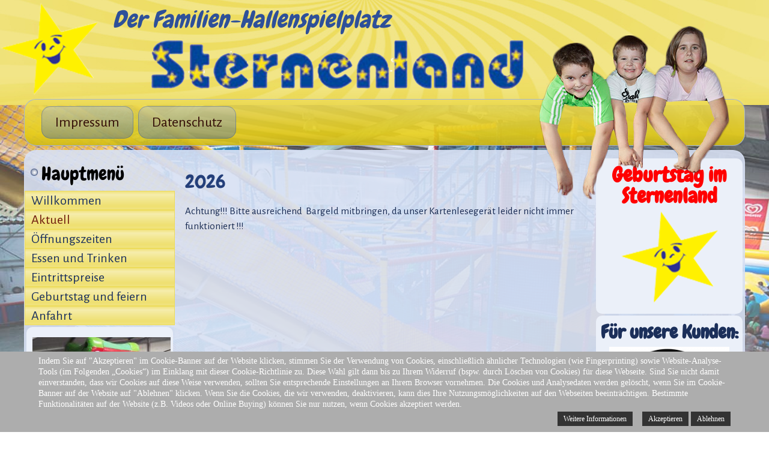

--- FILE ---
content_type: text/html; charset=utf-8
request_url: http://sternenland-idar-oberstein.de/index.php/aktuell.html
body_size: 5270
content:
<!DOCTYPE html>
<html dir="ltr" lang="de-de">
<head>
    <base href="http://sternenland-idar-oberstein.de/index.php/aktuell.html" />
	<meta http-equiv="content-type" content="text/html; charset=utf-8" />
	<meta name="keywords" content="Indoorspielplatz, Hallenspielplatz, Kinderaktivität, Kinderspielplatz, Unternehmungen, Idar-Oberstein, Kirn, spielen, Spaß, fun, action, Kinder, Geburtstagsfeier" />
	<meta name="description" content="Kinder-Sternenland Idar-Oberstein, der Hallenspielplatz an der oberen Nahe und am südlichen Hunsrück. Spiel und Spaß für die ganze Familie an den verschiedensten Spielgeräten." />
	<meta name="generator" content="Joomla! - Open Source Content Management" />
	<title>Kinder Sternenland Idar-Oberstein - Aktuell</title>
	<link href="/index.php/aktuell.feed?type=rss" rel="alternate" type="application/rss+xml" title="RSS 2.0" />
	<link href="/index.php/aktuell.feed?type=atom" rel="alternate" type="application/atom+xml" title="Atom 1.0" />
	<link href="/templates/sternenland_idar_oberstein/favicon.ico" rel="shortcut icon" type="image/vnd.microsoft.icon" />
	<link href="/plugins/system/jcemediabox/css/jcemediabox.css?1d12bb5a40100bbd1841bfc0e498ce7b" rel="stylesheet" type="text/css" />
	<link href="/plugins/system/jcemediabox/themes/standard/css/style.css?50fba48f56052a048c5cf30829163e4d" rel="stylesheet" type="text/css" />
	<link href="/plugins/system/cookiehint/css/style.css?3ae76ef9007762f1b97fb0b9d38a5bd4" rel="stylesheet" type="text/css" />
	<style type="text/css">
#redim-cookiehint-bottom {position: fixed; z-index: 99999; left: 0px; right: 0px; bottom: 0px; top: auto !important;}
	</style>
	<script type="application/json" class="joomla-script-options new">{"csrf.token":"dc6ca766954df33160a222e0223aa3fc","system.paths":{"root":"","base":""}}</script>
	<script src="/media/system/js/mootools-core.js?3ae76ef9007762f1b97fb0b9d38a5bd4" type="text/javascript"></script>
	<script src="/media/system/js/core.js?3ae76ef9007762f1b97fb0b9d38a5bd4" type="text/javascript"></script>
	<script src="/media/system/js/mootools-more.js?3ae76ef9007762f1b97fb0b9d38a5bd4" type="text/javascript"></script>
	<script src="/media/jui/js/jquery.min.js?3ae76ef9007762f1b97fb0b9d38a5bd4" type="text/javascript"></script>
	<script src="/media/jui/js/jquery-noconflict.js?3ae76ef9007762f1b97fb0b9d38a5bd4" type="text/javascript"></script>
	<script src="/media/jui/js/jquery-migrate.min.js?3ae76ef9007762f1b97fb0b9d38a5bd4" type="text/javascript"></script>
	<script src="/plugins/system/jcemediabox/js/jcemediabox.js?0c56fee23edfcb9fbdfe257623c5280e" type="text/javascript"></script>
	<script type="text/javascript">
jQuery(function($) {
			 $('.hasTip').each(function() {
				var title = $(this).attr('title');
				if (title) {
					var parts = title.split('::', 2);
					var mtelement = document.id(this);
					mtelement.store('tip:title', parts[0]);
					mtelement.store('tip:text', parts[1]);
				}
			});
			var JTooltips = new Tips($('.hasTip').get(), {"maxTitleChars": 50,"fixed": false});
		});JCEMediaBox.init({popup:{width:"",height:"",legacy:0,lightbox:0,shadowbox:0,resize:0,icons:1,overlay:1,overlayopacity:0.8,overlaycolor:"#000000",fadespeed:500,scalespeed:500,hideobjects:1,scrolling:"fixed",close:2,labels:{'close':'Schließen','next':'Nächstes','previous':'Vorheriges','cancel':'Abbrechen','numbers':'{$current} von {$total}'},cookie_expiry:"",google_viewer:0},tooltip:{className:"tooltip",opacity:0.8,speed:200,position:"br",offsets:{x: 16, y: 16}},base:"/",imgpath:"plugins/system/jcemediabox/img",theme:"standard",themecustom:"",themepath:"plugins/system/jcemediabox/themes",mediafallback:0,mediaselector:"audio,video"});
	</script>

    <link rel="stylesheet" href="/templates/system/css/system.css" />
    <link rel="stylesheet" href="/templates/system/css/general.css" />

    <!-- Created by Artisteer v4.0.0.58475 -->
    
    
    <meta name="viewport" content="initial-scale = 1.0, maximum-scale = 1.0, user-scalable = no, width = device-width">

    <!--[if lt IE 9]><script src="http://html5shiv.googlecode.com/svn/trunk/html5.js"></script><![endif]-->
    <link rel="stylesheet" href="/templates/sternenland_idar_oberstein/css/template.css" media="screen">
    <!--[if lte IE 7]><link rel="stylesheet" href="/templates/sternenland_idar_oberstein/css/template.ie7.css" media="screen" /><![endif]-->
    <link rel="stylesheet" href="/templates/sternenland_idar_oberstein/css/template.responsive.css" media="all">
<link rel="stylesheet" type="text/css" href="http://fonts.googleapis.com/css?family=Chewy|Alegreya+Sans&amp;subset=latin">

    <script>if ('undefined' != typeof jQuery) document._artxJQueryBackup = jQuery;</script>
    <script src="/templates/sternenland_idar_oberstein/jquery.js"></script>
    <script>jQuery.noConflict();</script>

    <script src="/templates/sternenland_idar_oberstein/script.js"></script>
    <script>if (document._artxJQueryBackup) jQuery = document._artxJQueryBackup;</script>
    <script src="/templates/sternenland_idar_oberstein/script.responsive.js"></script>
	
	 <style type="text/css">
<!--
#kids {
	position:absolute;
	width:530px;
	height:473px;
	z-index:1;
	top: -124px;
	left: 850px;
}
-->
    </style>
	
</head>
<body>

<div id="vimedio-main">
<header class="vimedio-header clearfix">

    <div class="vimedio-shapes">
<h1 class="vimedio-headline" data-left="19.92%">
    <a href="/">Der Familien-Hallenspielplatz</a>
</h1>

<div class="vimedio-object1588583604" data-left="36.57%"></div>
<div class="vimedio-object2047985405" data-left="0%"></div>

            </div>

                        
                    
</header>
<nav class="vimedio-nav clearfix">
    <div id="kids"><img src="http://sternenland-idar-oberstein.de/templates/sternenland_idar_oberstein/images/die_drei-v2.png" ></div> 
<ul class="vimedio-hmenu"><li class="item-139"><a href="/index.php/impressum.html">Impressum</a></li><li class="item-140"><a href="/index.php/datenschutz.html">Datenschutz</a></li></ul> 
    </nav>
<div class="vimedio-sheet clearfix">
            <div class="vimedio-layout-wrapper clearfix">
                <div class="vimedio-content-layout">
                    <div class="vimedio-content-layout-row">
                        <div class="vimedio-layout-cell vimedio-sidebar1 clearfix">
<div class="vimedio-vmenublock clearfix"><div class="vimedio-vmenublockheader"><h3 class="t">Hauptmenü</h3></div><div class="vimedio-vmenublockcontent"><ul class="vimedio-vmenu"><li class="item-173"><a href="/index.php">Willkommen</a></li><li class="item-170 current active"><a class=" active" href="/index.php/aktuell.html">Aktuell</a></li><li class="item-141"><a href="/index.php/oeffnungszeiten.html">Öffnungszeiten</a></li><li class="item-172"><a href="/index.php/essen-und-trinken.html">Essen und Trinken</a></li><li class="item-171"><a href="/index.php/eintrittspreise.html">Eintrittspreise</a></li><li class="item-174"><a href="/index.php/geburtstag-und-feiern.html">Geburtstag und feiern</a></li><li class="item-137"><a href="/index.php/anfahrt.html">Anfahrt</a></li></ul></div></div><div class="vimedio-block clearfix"><div class="vimedio-blockcontent"><div class="custom"  >
	<p><img src="/images/Module/2017/Sternenland_137-.jpg" alt="" width="230" height="299" style="display: block; margin-left: auto; margin-right: auto;" /></p>
<p style="text-align: center;"><span style="font-size: 12pt;"><strong>Immer ein Spa&szlig;:<br />Die aufgeblasenen Ungeheuer</strong></span></p></div></div></div>



                        </div>

                        <div class="vimedio-layout-cell vimedio-content clearfix">
<article class="vimedio-post vimedio-messages"><div class="vimedio-postcontent clearfix"><div id="system-message-container">
	</div>
</div></article><div class="blog"><div class="items-leading">
            <div class="leading-0">
            <article class="vimedio-post"><h2 class="vimedio-postheader"><a href="/index.php/aktuell/22-urlaub.html">  2026</a></h2><div class="vimedio-postcontent clearfix"><div class="vimedio-article"><h1 style="text-align: center;"></h1>
<p>Achtung!!! Bitte ausreichend &nbsp;Bargeld mitbringen, da unser Kartenlesegerät leider nicht immer funktioniert !!!</p>
<p>&nbsp; &nbsp; &nbsp; &nbsp; &nbsp; &nbsp; &nbsp; &nbsp; &nbsp; &nbsp; &nbsp; &nbsp; &nbsp; &nbsp; &nbsp; &nbsp; &nbsp; &nbsp; &nbsp; &nbsp;<span style="font-size: 18pt;"><br /></span></p>
<p>&nbsp; &nbsp; &nbsp; &nbsp; &nbsp; &nbsp; &nbsp; &nbsp; &nbsp; &nbsp; &nbsp; &nbsp; &nbsp; &nbsp; &nbsp; &nbsp; &nbsp; &nbsp; &nbsp; &nbsp; &nbsp; &nbsp; &nbsp; &nbsp; &nbsp; &nbsp; &nbsp; &nbsp; &nbsp; &nbsp; &nbsp; &nbsp; &nbsp; &nbsp; &nbsp; &nbsp; &nbsp; &nbsp; &nbsp; &nbsp; &nbsp; &nbsp; &nbsp; &nbsp; &nbsp; &nbsp; &nbsp; &nbsp; &nbsp; &nbsp;</p>
<p>&nbsp; &nbsp; &nbsp; &nbsp; &nbsp; &nbsp; &nbsp; &nbsp; &nbsp; &nbsp; <span style="font-size: 14pt;"></span></p>
<p><span style="font-size: 18pt;"></span></p>
<p>&nbsp;</p>
<p>&nbsp; &nbsp; &nbsp; &nbsp; &nbsp;</p>
<p><span style="font-size: 24pt;"></span></p>
<p>&nbsp;</p>
<p><span style="font-size: 24pt;">&nbsp; &nbsp; &nbsp; &nbsp; &nbsp; &nbsp; &nbsp; &nbsp;&nbsp;</span></p>
<p><span style="font-size: 18pt;"></span></p>
<p></p>
<p></p>
<p><a class="jcepopup" href="/images/Aktuell/2017/Sternenland_154-.jpg" data-mediabox="1"><img style="display: block; margin-left: auto; margin-right: auto;" src="/images/Aktuell/2017/thumbnails/thumb_Sternenland_154-.jpg" alt="" /></a></p></div></div></article>        </div>
                    <div class="leading-1">
            <article class="vimedio-post"><h2 class="vimedio-postheader"><a href="/index.php/aktuell/21-fasching-2018.html"> Info</a></h2><div class="vimedio-postcontent clearfix"><div class="vimedio-article"><h3 style="text-align: center;"><b>Das Mitbringen von Konfetti und Glitzer ist nicht erlaubt!!!&nbsp;</b></h3>
<p>&nbsp; &nbsp; &nbsp; &nbsp; &nbsp;Es ist nicht &nbsp;erlaubt Kerzen, Tischfeuerwerk, E-Zigaretten usw. in unserem Hallenspielplatz zu benutzen !!!</p>
<p>&nbsp; &nbsp; &nbsp; &nbsp; &nbsp; &nbsp; &nbsp;<span style="font-size: 14pt;"><br /></span></p>
<p><a class="jcepopup" href="/images/Aktuell/2017/Sternenland_156-.jpg" target="_blank" rel="noopener noreferrer"><img style="display: block; margin-left: auto; margin-right: auto;" src="/images/Aktuell/2017/thumbnails/thumb_Sternenland_156-.jpg" alt="" width="300" height="225" /></a></p></div></div></article>        </div>
                    <div class="leading-2">
            <article class="vimedio-post"><h2 class="vimedio-postheader"><a href="/index.php/aktuell/18-freefii.html">Wlan</a></h2><div class="vimedio-postcontent clearfix"><div class="vimedio-article"><p style="text-align: center;"><span style="font-size: 18pt;"><strong>Ab sofort&nbsp;gratis WLAN für unsere Kunden!</strong></span></p></div></div></article>        </div>
            </div>
</div>


                        </div>
                        <div class="vimedio-layout-cell vimedio-sidebar2 clearfix">
<div class="vimedio-block clearfix"><div class="vimedio-blockcontent"><div class="custom"  >
	<h2 style="text-align: center;"><span style="color: #ff0000;">Geburtstag im</span></h2>
<h2 style="text-align: center;"><span style="color: #ff0000;">Sternenland</span></h2>
<p><a href="/index.php/geburtstag-und-feiern.html"><img style="display: block; margin-left: auto; margin-right: auto;" src="/templates/sternenland_idar_oberstein/images/object2047985405.png" alt="" /></a></p></div></div></div><div class="vimedio-block clearfix"><div class="vimedio-blockcontent"><div class="custom"  >
	<h3 style="text-align: center;">Für unsere Kunden:</h3>
<p><img src="/images/Module/2017/freies-wlan-im-sternenland.jpg" alt="freies wlan im sternenland" width="200" height="113" style="display: block; margin-left: auto; margin-right: auto;" /></p>
<h2 style="text-align: center;">freies Wlan während Ihres Besuches</h2></div></div></div><div class="vimedio-block clearfix"><div class="vimedio-blockcontent"><div class="custom"  >
	<h2 style="text-align: center;"><span style="color: #ff0000;">Hurra!!!</span></h2>
<p style="text-align: center;">&nbsp;</p>
<h2 style="text-align: center;">Die neue Spiralrutsche ist da!!!</h2>
<p style="text-align: center;"><strong><br /><span style="color: #ff0000;">Für Mutige:</span></strong> <br />Unsere neue Freifallrutsche<br /><br /></p>
<p style="text-align: center;"><span style="color: #ff0000;"><strong>Für Abenteuerlustige:</strong> </span><br />Der Dunkelpacours mit Sternenkuppel</p></div></div></div>

                        </div>
                    </div>
                </div>
            </div>

<footer class="vimedio-footer clearfix"><!-- begin nostyle -->
<div class="vimedio-nostyle">
<!-- begin nostyle content -->


<div class="custom"  >
	<h2 style="text-align: center;">&nbsp;</h2>
<h2 style="text-align: center;"><span style="color: #ff0000; background-color: #ffff00;">Kinder-Sternenland Idar-Oberstein</span></h2>
<h2 style="text-align: center;"><span style="color: #ff0000; background-color: #ffff00;">&nbsp;&nbsp;&nbsp;&nbsp;&nbsp;&nbsp;&nbsp; Telefon: 06784 / 90 05 55&nbsp;&nbsp; &nbsp; &nbsp;&nbsp; <br /></span></h2>
<p>&nbsp;</p>
<p>&nbsp;</p></div>
<!-- end nostyle content -->
</div>
<!-- end nostyle -->
</footer>

    </div>
    <p class="vimedio-page-footer">
        <span id="vimedio-footnote-links">Designed by <a href="http://www.vimedio.de" target="_blank">ViMeDIO IT-Konzepte &amp; Service Markus Schweig</a>.</span>
    </p>
</div>




<div id="redim-cookiehint-bottom">   <div id="redim-cookiehint">     <div class="cookiecontent">   Indem Sie auf "Akzeptieren" im Cookie-Banner auf der Website klicken, stimmen Sie der Verwendung von Cookies, einschließlich ähnlicher Technologien (wie Fingerprinting) sowie Website-Analyse-Tools (im Folgenden „Cookies“) im Einklang mit dieser Cookie-Richtlinie zu. Diese Wahl gilt dann bis zu Ihrem Widerruf (bspw. durch Löschen von Cookies) für diese Webseite. Sind Sie nicht damit einverstanden, dass wir Cookies auf diese Weise verwenden, sollten Sie entsprechende Einstellungen an Ihrem Browser vornehmen. Die Cookies und Analysedaten werden gelöscht, wenn Sie im Cookie-Banner auf der Website auf "Ablehnen" klicken. Wenn Sie die Cookies, die wir verwenden, deaktivieren, kann dies Ihre Nutzungsmöglichkeiten auf den Webseiten beeinträchtigen. Bestimmte Funktionalitäten auf der Website (z.B. Videos oder Online Buying) können Sie nur nutzen, wenn Cookies akzeptiert werden.    </div>     <div class="cookiebuttons">           <a id="cookiehintinfo" href="https://sternenland-idar-oberstein.de/datenschutz.html"           class="btn">Weitere Informationen</a>         <a id="cookiehintsubmit" onclick="return cookiehintsubmit(this);" href="http://sternenland-idar-oberstein.de/index.php/aktuell.html?rCH=2"         class="btn">Akzeptieren</a>               <a id="cookiehintsubmitno" href="https://www.cookieinfo.org/"             class="btn">Ablehnen</a>         </div>     <div class="clr"></div>   </div> </div>     <script type="text/javascript">       function cookiehintfadeOut(el) {         el.style.opacity = 1;         (function fade() {           if ((el.style.opacity -= .1) < 0) {             el.style.display = "none";           } else {             requestAnimationFrame(fade);           }         })();       }         function cookiehintsubmit(obj) {         document.cookie = 'reDimCookieHint=1; expires=Wed, 20 Jan 2027 23:59:59 GMT;57; path=/';         cookiehintfadeOut(document.getElementById('redim-cookiehint-bottom'));         return true;       }        function cookiehintsubmitno(obj) {         document.cookie = 'reDimCookieHint=-1; expires=0; path=/';         cookiehintfadeOut(document.getElementById('redim-cookiehint-bottom'));         return true;       }     </script>  
</body>
</html>

--- FILE ---
content_type: text/css
request_url: http://sternenland-idar-oberstein.de/templates/sternenland_idar_oberstein/css/template.css
body_size: 63738
content:
#vimedio-main
{
  background: #FBFCFE url('../images/page.jpeg') fixed;
  background: linear-gradient(top, rgba(167, 186, 229, 0.13) 0, rgba(255, 255, 255, 0.36) 500px) no-repeat, url('../images/page.jpeg'), linear-gradient(top, #C4D1ED 0, #FFFFFF 500px) no-repeat;
  background: -webkit-linear-gradient(top, rgba(167, 186, 229, 0.13) 0, rgba(255, 255, 255, 0.36) 500px) no-repeat, url('../images/page.jpeg'), -webkit-linear-gradient(top, #C4D1ED 0, #FFFFFF 500px) no-repeat;
  background: -moz-linear-gradient(top, rgba(167, 186, 229, 0.13) 0, rgba(255, 255, 255, 0.36) 500px) no-repeat, url('../images/page.jpeg'), -moz-linear-gradient(top, #C4D1ED 0, #FFFFFF 500px) no-repeat;
  background: -o-linear-gradient(top, rgba(167, 186, 229, 0.13) 0, rgba(255, 255, 255, 0.36) 500px) no-repeat, url('../images/page.jpeg'), -o-linear-gradient(top, #C4D1ED 0, #FFFFFF 500px) no-repeat;
  background: -ms-linear-gradient(top, rgba(167, 186, 229, 0.13) 0, rgba(255, 255, 255, 0.36) 500px) no-repeat, url('../images/page.jpeg'), -ms-linear-gradient(top, #C4D1ED 0, #FFFFFF 500px) no-repeat;
  background: linear-gradient(top, rgba(167, 186, 229, 0.13) 0, rgba(255, 255, 255, 0.36) 500px) no-repeat, url('../images/page.jpeg'), linear-gradient(top, #C4D1ED 0, #FFFFFF 500px) no-repeat;
  -svg-background: linear-gradient(top, rgba(167, 186, 229, 0.13) 0, rgba(255, 255, 255, 0.36) 500px) no-repeat, url('../images/page.jpeg'), linear-gradient(top, #C4D1ED 0, #FFFFFF 500px) no-repeat;
  background-attachment: fixed, fixed, fixed !important;
  margin: 0 auto;
  font-size: 17px;
  font-family: 'Alegreya Sans', Arial, 'Arial Unicode MS', Helvetica, Sans-Serif;
  font-weight: normal;
  font-style: normal;
  line-height: 150%;
  position: relative;
  width: 100%;
  min-height: 100%;
  left: 0;
  top: 0;
  cursor: default;
  overflow: hidden;
}

table, ul.vimedio-hmenu
{
  font-size: 17px;
  font-family: 'Alegreya Sans', Arial, 'Arial Unicode MS', Helvetica, Sans-Serif;
  font-weight: normal;
  font-style: normal;
  line-height: 150%;
}

h1, h2, h3, h4, h5, h6, p, a, ul, ol, li
{
  margin: 0;
  padding: 0;
}

.vimedio-button
{
  border: 0;
  border-collapse: separate;
  -webkit-background-origin: border !important;
  -moz-background-origin: border !important;
  background-origin: border-box !important;
  background: #9DB3E2;
  background: linear-gradient(top, #C8D4EF 0, #7291D5 100%) no-repeat;
  background: -webkit-linear-gradient(top, #C8D4EF 0, #7291D5 100%) no-repeat;
  background: -moz-linear-gradient(top, #C8D4EF 0, #7291D5 100%) no-repeat;
  background: -o-linear-gradient(top, #C8D4EF 0, #7291D5 100%) no-repeat;
  background: -ms-linear-gradient(top, #C8D4EF 0, #7291D5 100%) no-repeat;
  background: linear-gradient(top, #C8D4EF 0, #7291D5 100%) no-repeat;
  -svg-background: linear-gradient(top, #C8D4EF 0, #7291D5 100%) no-repeat;
  -webkit-border-radius: 13px;
  -moz-border-radius: 13px;
  border-radius: 13px;
  -webkit-box-shadow: 1px 1px 2px 1px rgba(0, 0, 0, 0.35);
  -moz-box-shadow: 1px 1px 2px 1px rgba(0, 0, 0, 0.35);
  box-shadow: 1px 1px 2px 1px rgba(0, 0, 0, 0.35);
  padding: 0 10px;
  margin: 0 auto;
  height: 35px;
}

.vimedio-postcontent, .vimedio-postheadericons, .vimedio-postfootericons, .vimedio-blockcontent, ul.vimedio-vmenu a
{
  text-align: left;
}

.vimedio-postcontent, .vimedio-postcontent li, .vimedio-postcontent table, .vimedio-postcontent a, .vimedio-postcontent a:link, .vimedio-postcontent a:visited, .vimedio-postcontent a.visited, .vimedio-postcontent a:hover, .vimedio-postcontent a.hovered
{
  font-family: 'Alegreya Sans', Arial, 'Arial Unicode MS', Helvetica, Sans-Serif;
}

.vimedio-postcontent p
{
  margin: 12px 0;
}

.vimedio-postcontent h1, .vimedio-postcontent h1 a, .vimedio-postcontent h1 a:link, .vimedio-postcontent h1 a:visited, .vimedio-postcontent h1 a:hover, .vimedio-postcontent h2, .vimedio-postcontent h2 a, .vimedio-postcontent h2 a:link, .vimedio-postcontent h2 a:visited, .vimedio-postcontent h2 a:hover, .vimedio-postcontent h3, .vimedio-postcontent h3 a, .vimedio-postcontent h3 a:link, .vimedio-postcontent h3 a:visited, .vimedio-postcontent h3 a:hover, .vimedio-postcontent h4, .vimedio-postcontent h4 a, .vimedio-postcontent h4 a:link, .vimedio-postcontent h4 a:visited, .vimedio-postcontent h4 a:hover, .vimedio-postcontent h5, .vimedio-postcontent h5 a, .vimedio-postcontent h5 a:link, .vimedio-postcontent h5 a:visited, .vimedio-postcontent h5 a:hover, .vimedio-postcontent h6, .vimedio-postcontent h6 a, .vimedio-postcontent h6 a:link, .vimedio-postcontent h6 a:visited, .vimedio-postcontent h6 a:hover, .vimedio-blockheader .t, .vimedio-blockheader .t a, .vimedio-blockheader .t a:link, .vimedio-blockheader .t a:visited, .vimedio-blockheader .t a:hover, .vimedio-vmenublockheader .t, .vimedio-vmenublockheader .t a, .vimedio-vmenublockheader .t a:link, .vimedio-vmenublockheader .t a:visited, .vimedio-vmenublockheader .t a:hover, .vimedio-headline, .vimedio-headline a, .vimedio-headline a:link, .vimedio-headline a:visited, .vimedio-headline a:hover, .vimedio-slogan, .vimedio-slogan a, .vimedio-slogan a:link, .vimedio-slogan a:visited, .vimedio-slogan a:hover, .vimedio-postheader, .vimedio-postheader a, .vimedio-postheader a:link, .vimedio-postheader a:visited, .vimedio-postheader a:hover
{
  font-size: 36px;
  font-family: Chewy, Arial, 'Arial Unicode MS', Helvetica, Sans-Serif;
  font-weight: normal;
  font-style: normal;
  line-height: 120%;
}

.vimedio-postcontent a, .vimedio-postcontent a:link
{
  font-family: 'Alegreya Sans', Arial, 'Arial Unicode MS', Helvetica, Sans-Serif;
  text-decoration: none;
  color: #A52612;
}

.vimedio-postcontent a:visited, .vimedio-postcontent a.visited
{
  font-family: 'Alegreya Sans', Arial, 'Arial Unicode MS', Helvetica, Sans-Serif;
  text-decoration: none;
  color: #2A4A8D;
}

.vimedio-postcontent  a:hover, .vimedio-postcontent a.hover
{
  font-family: 'Alegreya Sans', Arial, 'Arial Unicode MS', Helvetica, Sans-Serif;
  text-decoration: underline;
  color: #365EB5;
}

.vimedio-postcontent h1
{
  color: #A52612;
  margin: 10px 0 0;
  font-size: 36px;
  font-family: Chewy, Arial, 'Arial Unicode MS', Helvetica, Sans-Serif;
}

.vimedio-blockcontent h1
{
  margin: 10px 0 0;
  font-size: 36px;
  font-family: Chewy, Arial, 'Arial Unicode MS', Helvetica, Sans-Serif;
}

.vimedio-postcontent h1 a, .vimedio-postcontent h1 a:link, .vimedio-postcontent h1 a:hover, .vimedio-postcontent h1 a:visited, .vimedio-blockcontent h1 a, .vimedio-blockcontent h1 a:link, .vimedio-blockcontent h1 a:hover, .vimedio-blockcontent h1 a:visited
{
  font-size: 36px;
  font-family: Chewy, Arial, 'Arial Unicode MS', Helvetica, Sans-Serif;
}

.vimedio-postcontent h2
{
  color: #A52612;
  margin: 10px 0 0;
  font-size: 34px;
  font-family: Chewy, Arial, 'Arial Unicode MS', Helvetica, Sans-Serif;
}

.vimedio-blockcontent h2
{
  margin: 10px 0 0;
  font-size: 34px;
  font-family: Chewy, Arial, 'Arial Unicode MS', Helvetica, Sans-Serif;
}

.vimedio-postcontent h2 a, .vimedio-postcontent h2 a:link, .vimedio-postcontent h2 a:hover, .vimedio-postcontent h2 a:visited, .vimedio-blockcontent h2 a, .vimedio-blockcontent h2 a:link, .vimedio-blockcontent h2 a:hover, .vimedio-blockcontent h2 a:visited
{
  font-size: 34px;
  font-family: Chewy, Arial, 'Arial Unicode MS', Helvetica, Sans-Serif;
}

.vimedio-postcontent h3
{
  color: #365EB5;
  margin: 10px 0 0;
  font-size: 31px;
  font-family: Chewy, Arial, 'Arial Unicode MS', Helvetica, Sans-Serif;
}

.vimedio-blockcontent h3
{
  margin: 10px 0 0;
  font-size: 31px;
  font-family: Chewy, Arial, 'Arial Unicode MS', Helvetica, Sans-Serif;
}

.vimedio-postcontent h3 a, .vimedio-postcontent h3 a:link, .vimedio-postcontent h3 a:hover, .vimedio-postcontent h3 a:visited, .vimedio-blockcontent h3 a, .vimedio-blockcontent h3 a:link, .vimedio-blockcontent h3 a:hover, .vimedio-blockcontent h3 a:visited
{
  font-size: 31px;
  font-family: Chewy, Arial, 'Arial Unicode MS', Helvetica, Sans-Serif;
}

.vimedio-postcontent h4
{
  color: #294889;
  margin: 10px 0 0;
  font-size: 29px;
  font-family: Chewy, Arial, 'Arial Unicode MS', Helvetica, Sans-Serif;
}

.vimedio-blockcontent h4
{
  margin: 10px 0 0;
  font-size: 29px;
  font-family: Chewy, Arial, 'Arial Unicode MS', Helvetica, Sans-Serif;
}

.vimedio-postcontent h4 a, .vimedio-postcontent h4 a:link, .vimedio-postcontent h4 a:hover, .vimedio-postcontent h4 a:visited, .vimedio-blockcontent h4 a, .vimedio-blockcontent h4 a:link, .vimedio-blockcontent h4 a:hover, .vimedio-blockcontent h4 a:visited
{
  font-size: 29px;
  font-family: Chewy, Arial, 'Arial Unicode MS', Helvetica, Sans-Serif;
}

.vimedio-postcontent h5
{
  color: #294889;
  margin: 10px 0 0;
  font-size: 24px;
  font-family: Chewy, Arial, 'Arial Unicode MS', Helvetica, Sans-Serif;
}

.vimedio-blockcontent h5
{
  margin: 10px 0 0;
  font-size: 24px;
  font-family: Chewy, Arial, 'Arial Unicode MS', Helvetica, Sans-Serif;
}

.vimedio-postcontent h5 a, .vimedio-postcontent h5 a:link, .vimedio-postcontent h5 a:hover, .vimedio-postcontent h5 a:visited, .vimedio-blockcontent h5 a, .vimedio-blockcontent h5 a:link, .vimedio-blockcontent h5 a:hover, .vimedio-blockcontent h5 a:visited
{
  font-size: 24px;
  font-family: Chewy, Arial, 'Arial Unicode MS', Helvetica, Sans-Serif;
}

.vimedio-postcontent h6
{
  color: #5279CB;
  margin: 10px 0 0;
  font-size: 19px;
  font-family: Chewy, Arial, 'Arial Unicode MS', Helvetica, Sans-Serif;
}

.vimedio-blockcontent h6
{
  margin: 10px 0 0;
  font-size: 19px;
  font-family: Chewy, Arial, 'Arial Unicode MS', Helvetica, Sans-Serif;
}

.vimedio-postcontent h6 a, .vimedio-postcontent h6 a:link, .vimedio-postcontent h6 a:hover, .vimedio-postcontent h6 a:visited, .vimedio-blockcontent h6 a, .vimedio-blockcontent h6 a:link, .vimedio-blockcontent h6 a:hover, .vimedio-blockcontent h6 a:visited
{
  font-size: 19px;
  font-family: Chewy, Arial, 'Arial Unicode MS', Helvetica, Sans-Serif;
}

header, footer, article, nav, #vimedio-hmenu-bg, .vimedio-sheet, .vimedio-hmenu a, .vimedio-vmenu a, .vimedio-slidenavigator > a, .vimedio-checkbox:before, .vimedio-radiobutton:before
{
  -webkit-background-origin: border !important;
  -moz-background-origin: border !important;
  background-origin: border-box !important;
}

header, footer, article, nav, #vimedio-hmenu-bg, .vimedio-sheet, .vimedio-slidenavigator > a, .vimedio-checkbox:before, .vimedio-radiobutton:before
{
  display: block;
  -webkit-box-sizing: border-box;
  -moz-box-sizing: border-box;
  box-sizing: border-box;
}

ul
{
  list-style-type: none;
}

ol
{
  list-style-position: inside;
}

html, body
{
  height: 100%;
}

body
{
  padding: 0;
  margin: 0;
  min-width: 1200px;
  color: #192B52;
}

.clearfix:before, .clearfix:after
{
  content: "";
  display: table;
}

.clearfix:after
{
  clear: both;
}

.cleared
{
  font: 0/0 serif;
  clear: both;
}

form
{
  padding: 0 !important;
  margin: 0 !important;
}

table.position
{
  position: relative;
  width: 100%;
  table-layout: fixed;
}

li h1, .vimedio-postcontent li h1, .vimedio-blockcontent li h1
{
  margin: 1px;
}

li h2, .vimedio-postcontent li h2, .vimedio-blockcontent li h2
{
  margin: 1px;
}

li h3, .vimedio-postcontent li h3, .vimedio-blockcontent li h3
{
  margin: 1px;
}

li h4, .vimedio-postcontent li h4, .vimedio-blockcontent li h4
{
  margin: 1px;
}

li h5, .vimedio-postcontent li h5, .vimedio-blockcontent li h5
{
  margin: 1px;
}

li h6, .vimedio-postcontent li h6, .vimedio-blockcontent li h6
{
  margin: 1px;
}

li p, .vimedio-postcontent li p, .vimedio-blockcontent li p
{
  margin: 1px;
}

.vimedio-shapes
{
  position: absolute;
  top: 0;
  right: 0;
  bottom: 0;
  left: 0;
  overflow: hidden;
  z-index: 0;
}

.vimedio-slider-inner
{
  position: relative;
  overflow: hidden;
  width: 100%;
  height: 100%;
}

.vimedio-slidenavigator > a
{
  display: inline-block;
  vertical-align: middle;
  outline-style: none;
  font-size: 1px;
}

.vimedio-slidenavigator > a:last-child
{
  margin-right: 0 !important;
}

.vimedio-object1588583604
{
  display: block;
  left: 36.57%;
  margin-left: -226px;
  position: absolute;
  top: 67px;
  width: 619px;
  height: 81px;
  background-image: url('../images/object1588583604.png');
  background-position: 0 0;
  background-repeat: no-repeat;
  z-index: 4;
}

.vimedio-object2047985405
{
  display: block;
  left: 0%;
  margin-left: -39px;
  position: absolute;
  top: 4px;
  width: 163px;
  height: 155px;
  background-image: url('../images/object2047985405.png');
  background-position: 0 0;
  background-repeat: no-repeat;
  z-index: 5;
}

.vimedio-headline
{
  display: inline-block;
  position: absolute;
  min-width: 50px;
  top: 9px;
  left: 19.92%;
  line-height: 100%;
  margin-left: -92px !important;
  -webkit-transform: rotate(0deg);
  -moz-transform: rotate(0deg);
  -o-transform: rotate(0deg);
  -ms-transform: rotate(0deg);
  transform: rotate(0deg);
  z-index: 99;
}

.vimedio-headline, .vimedio-headline a, .vimedio-headline a:link, .vimedio-headline a:visited, .vimedio-headline a:hover
{
  font-size: 40px;
  font-family: Chewy, Arial, 'Arial Unicode MS', Helvetica, Sans-Serif;
  font-weight: normal;
  font-style: italic;
  text-decoration: none;
  text-align: left;
  padding: 0;
  margin: 0;
  color: #2E5099 !important;
  white-space: nowrap;
}

.vimedio-footer .layout-item-0
{
  padding: 5px;
}

.ie7 .post .layout-cell
{
  border: none !important;
  padding: 0 !important;
}

.ie6 .post .layout-cell
{
  border: none !important;
  padding: 0 !important;
}

.vimedio-header
{
  margin: 0 auto;
  position: relative;
  height: 175px;
  background-image: url('../images/header.jpg');
  background-position: center top;
  background-repeat: no-repeat;
}

.responsive .vimedio-header
{
  background-image: url('../images/header.jpg');
  background-position: center center;
}

.vimedio-header-inner
{
  position: relative;
  width: 1200px;
  z-index: auto !important;
  margin: 0 auto;
}

.vimedio-header>div.vimedio-nostyle, .vimedio-header>div.vimedio-block, .vimedio-header>div.vimedio-post
{
  position: absolute;
  z-index: 101;
}

.vimedio-nav
{
  background: #E8D330;
  background: linear-gradient(top, rgba(237, 220, 94, 0.9) 0, rgba(230, 206, 25, 0.9) 75%, rgba(207, 185, 23, 0.9) 100%) no-repeat;
  background: -webkit-linear-gradient(top, rgba(237, 220, 94, 0.9) 0, rgba(230, 206, 25, 0.9) 75%, rgba(207, 185, 23, 0.9) 100%) no-repeat;
  background: -moz-linear-gradient(top, rgba(237, 220, 94, 0.9) 0, rgba(230, 206, 25, 0.9) 75%, rgba(207, 185, 23, 0.9) 100%) no-repeat;
  background: -o-linear-gradient(top, rgba(237, 220, 94, 0.9) 0, rgba(230, 206, 25, 0.9) 75%, rgba(207, 185, 23, 0.9) 100%) no-repeat;
  background: -ms-linear-gradient(top, rgba(237, 220, 94, 0.9) 0, rgba(230, 206, 25, 0.9) 75%, rgba(207, 185, 23, 0.9) 100%) no-repeat;
  background: linear-gradient(top, rgba(237, 220, 94, 0.9) 0, rgba(230, 206, 25, 0.9) 75%, rgba(207, 185, 23, 0.9) 100%) no-repeat;
  -svg-background: linear-gradient(top, rgba(237, 220, 94, 0.9) 0, rgba(230, 206, 25, 0.9) 75%, rgba(207, 185, 23, 0.9) 100%) no-repeat;
  -webkit-border-radius: 20px;
  -moz-border-radius: 20px;
  border-radius: 20px;
  border: 1px solid rgba(157, 179, 226, 0.9);
  padding: 11px 4px;
  margin: -10px auto 0;
  position: relative;
  z-index: 100;
  font-size: 0;
  text-align: left;
}

ul.vimedio-hmenu a, ul.vimedio-hmenu a:link, ul.vimedio-hmenu a:visited, ul.vimedio-hmenu a:hover
{
  outline: none;
  position: relative;
  z-index: 11;
}

ul.vimedio-hmenu, ul.vimedio-hmenu ul
{
  display: block;
  margin: 0;
  padding: 0;
  border: 0;
  list-style-type: none;
}

ul.vimedio-hmenu li
{
  position: relative;
  z-index: 5;
  display: block;
  float: left;
  background: none;
  margin: 0;
  padding: 0;
  border: 0;
}

ul.vimedio-hmenu li:hover
{
  z-index: 10000;
  white-space: normal;
}

ul.vimedio-hmenu:after, ul.vimedio-hmenu ul:after
{
  content: ".";
  height: 0;
  display: block;
  visibility: hidden;
  overflow: hidden;
  clear: both;
}

ul.vimedio-hmenu, ul.vimedio-hmenu ul
{
  min-height: 0;
}

ul.vimedio-hmenu
{
  display: inline-block;
  vertical-align: middle;
  padding-left: 20px;
  padding-right: 20px;
  -webkit-box-sizing: border-box;
  -moz-box-sizing: border-box;
  box-sizing: border-box;
}

.vimedio-nav:before
{
  content: ' ';
}

.desktop-nav.vimedio-nav
{
  width: 1200px;
  padding-left: 4px;
  padding-right: 4px;
}

.vimedio-hmenu-extra1
{
  position: relative;
  display: block;
  float: left;
  width: auto;
  height: auto;
  background-position: center;
}

.vimedio-hmenu-extra2
{
  position: relative;
  display: block;
  float: right;
  width: auto;
  height: auto;
  background-position: center;
}

.vimedio-hmenu
{
  float: left;
}

.vimedio-menuitemcontainer
{
  margin: 0 auto;
}

ul.vimedio-hmenu>li
{
  margin-left: 8px;
}

ul.vimedio-hmenu>li:first-child
{
  margin-left: 4px;
}

ul.vimedio-hmenu>li:last-child, ul.vimedio-hmenu>li.last-child
{
  margin-right: 4px;
}

ul.vimedio-hmenu>li>a
{
  background: #7291D5;
  background: linear-gradient(top, rgba(173, 191, 230, 0.4) 0, rgba(59, 102, 196, 0.4) 94%, rgba(56, 98, 188, 0.4) 100%) no-repeat;
  background: -webkit-linear-gradient(top, rgba(173, 191, 230, 0.4) 0, rgba(59, 102, 196, 0.4) 94%, rgba(56, 98, 188, 0.4) 100%) no-repeat;
  background: -moz-linear-gradient(top, rgba(173, 191, 230, 0.4) 0, rgba(59, 102, 196, 0.4) 94%, rgba(56, 98, 188, 0.4) 100%) no-repeat;
  background: -o-linear-gradient(top, rgba(173, 191, 230, 0.4) 0, rgba(59, 102, 196, 0.4) 94%, rgba(56, 98, 188, 0.4) 100%) no-repeat;
  background: -ms-linear-gradient(top, rgba(173, 191, 230, 0.4) 0, rgba(59, 102, 196, 0.4) 94%, rgba(56, 98, 188, 0.4) 100%) no-repeat;
  background: linear-gradient(top, rgba(173, 191, 230, 0.4) 0, rgba(59, 102, 196, 0.4) 94%, rgba(56, 98, 188, 0.4) 100%) no-repeat;
  -svg-background: linear-gradient(top, rgba(173, 191, 230, 0.4) 0, rgba(59, 102, 196, 0.4) 94%, rgba(56, 98, 188, 0.4) 100%) no-repeat;
  -webkit-border-radius: 15px;
  -moz-border-radius: 15px;
  border-radius: 15px;
  border: 1px solid rgba(46, 80, 153, 0.4);
  padding: 0 22px;
  margin: 0 auto;
  position: relative;
  display: block;
  height: 52px;
  cursor: pointer;
  text-decoration: none;
  color: #320C06;
  line-height: 52px;
  text-align: center;
}

.vimedio-hmenu a, .vimedio-hmenu a:link, .vimedio-hmenu a:visited, .vimedio-hmenu a.active, .vimedio-hmenu a:hover
{
  font-size: 24px;
  font-family: 'Alegreya Sans', Arial, 'Arial Unicode MS', Helvetica, Sans-Serif;
  font-weight: normal;
  font-style: normal;
  text-decoration: none;
  text-align: left;
}

ul.vimedio-hmenu>li>a.active
{
  background: #233D76;
  background: linear-gradient(top, #365EB5 0, #101D37 100%) no-repeat;
  background: -webkit-linear-gradient(top, #365EB5 0, #101D37 100%) no-repeat;
  background: -moz-linear-gradient(top, #365EB5 0, #101D37 100%) no-repeat;
  background: -o-linear-gradient(top, #365EB5 0, #101D37 100%) no-repeat;
  background: -ms-linear-gradient(top, #365EB5 0, #101D37 100%) no-repeat;
  background: linear-gradient(top, #365EB5 0, #101D37 100%) no-repeat;
  -svg-background: linear-gradient(top, #365EB5 0, #101D37 100%) no-repeat;
  -webkit-border-radius: 15px;
  -moz-border-radius: 15px;
  border-radius: 15px;
  border: 1px solid #233D76;
  padding: 0 22px;
  margin: 0 auto;
  color: #F1E483;
  text-decoration: none;
}

ul.vimedio-hmenu>li>a:visited, ul.vimedio-hmenu>li>a:hover, ul.vimedio-hmenu>li:hover>a
{
  text-decoration: none;
}

ul.vimedio-hmenu>li>a:hover, .desktop ul.vimedio-hmenu>li:hover>a
{
  background: #466FC8;
  background: linear-gradient(top, rgba(129, 157, 217, 0.5) 0, rgba(59, 102, 196, 0.5) 60%, rgba(45, 78, 149, 0.5) 100%) no-repeat;
  background: -webkit-linear-gradient(top, rgba(129, 157, 217, 0.5) 0, rgba(59, 102, 196, 0.5) 60%, rgba(45, 78, 149, 0.5) 100%) no-repeat;
  background: -moz-linear-gradient(top, rgba(129, 157, 217, 0.5) 0, rgba(59, 102, 196, 0.5) 60%, rgba(45, 78, 149, 0.5) 100%) no-repeat;
  background: -o-linear-gradient(top, rgba(129, 157, 217, 0.5) 0, rgba(59, 102, 196, 0.5) 60%, rgba(45, 78, 149, 0.5) 100%) no-repeat;
  background: -ms-linear-gradient(top, rgba(129, 157, 217, 0.5) 0, rgba(59, 102, 196, 0.5) 60%, rgba(45, 78, 149, 0.5) 100%) no-repeat;
  background: linear-gradient(top, rgba(129, 157, 217, 0.5) 0, rgba(59, 102, 196, 0.5) 60%, rgba(45, 78, 149, 0.5) 100%) no-repeat;
  -svg-background: linear-gradient(top, rgba(129, 157, 217, 0.5) 0, rgba(59, 102, 196, 0.5) 60%, rgba(45, 78, 149, 0.5) 100%) no-repeat;
  -webkit-border-radius: 15px;
  -moz-border-radius: 15px;
  border-radius: 15px;
  border: 1px solid rgba(70, 111, 200, 0.5);
  padding: 0 22px;
  margin: 0 auto;
}

ul.vimedio-hmenu>li>a:hover, .desktop-nav ul.vimedio-hmenu>li:hover>a
{
  color: #000000;
  text-decoration: none;
}

ul.vimedio-hmenu li li a
{
  background: #D8E0F3;
  background: transparent;
  -webkit-border-radius: 16px;
  -moz-border-radius: 16px;
  border-radius: 16px;
  border: 1px solid transparent;
  padding: 0 22px;
  margin: 0 auto;
}

ul.vimedio-hmenu li li
{
  float: none;
  width: auto;
  margin-top: 0;
  margin-bottom: 0;
}

.desktop-nav ul.vimedio-hmenu li li ul>li:first-child
{
  margin-top: 0;
}

ul.vimedio-hmenu li li ul>li:last-child
{
  margin-bottom: 0;
}

.vimedio-hmenu ul a
{
  display: block;
  white-space: nowrap;
  height: 29px;
  min-width: 7em;
  border: 1px solid transparent;
  text-align: left;
  line-height: 29px;
  color: #000000;
  font-size: 19px;
  font-family: 'Alegreya Sans', Arial, 'Arial Unicode MS', Helvetica, Sans-Serif;
  text-decoration: none;
  text-transform: none;
  margin: 0;
}

.vimedio-hmenu ul a:link, .vimedio-hmenu ul a:visited, .vimedio-hmenu ul a.active, .vimedio-hmenu ul a:hover
{
  text-align: left;
  line-height: 29px;
  color: #000000;
  font-size: 19px;
  font-family: 'Alegreya Sans', Arial, 'Arial Unicode MS', Helvetica, Sans-Serif;
  text-decoration: none;
  text-transform: none;
  margin: 0;
}

ul.vimedio-hmenu ul li a:hover, .desktop ul.vimedio-hmenu ul li:hover>a
{
  background: #9DB3E2;
  background: linear-gradient(top, #B4C5E9 0, #89A3DC 100%) no-repeat;
  background: -webkit-linear-gradient(top, #B4C5E9 0, #89A3DC 100%) no-repeat;
  background: -moz-linear-gradient(top, #B4C5E9 0, #89A3DC 100%) no-repeat;
  background: -o-linear-gradient(top, #B4C5E9 0, #89A3DC 100%) no-repeat;
  background: -ms-linear-gradient(top, #B4C5E9 0, #89A3DC 100%) no-repeat;
  background: linear-gradient(top, #B4C5E9 0, #89A3DC 100%) no-repeat;
  -svg-background: linear-gradient(top, #B4C5E9 0, #89A3DC 100%) no-repeat;
  -webkit-border-radius: 16px;
  -moz-border-radius: 16px;
  border-radius: 16px;
  border: 1px solid #9DB3E2;
  margin: 0 auto;
}

.vimedio-hmenu ul a:hover
{
  text-decoration: none;
}

.vimedio-hmenu ul li a:hover
{
  color: #000000;
}

.desktop-nav .vimedio-hmenu ul li:hover>a
{
  color: #000000;
}

ul.vimedio-hmenu ul:before
{
  background: #D3BD17;
  background: rgba(211, 189, 23, 0.9);
  -webkit-border-radius: 16px;
  -moz-border-radius: 16px;
  border-radius: 16px;
  margin: 0 auto;
  display: block;
  position: absolute;
  content: ' ';
  z-index: 1;
}

.desktop-nav ul.vimedio-hmenu li:hover>ul
{
  visibility: visible;
  top: 100%;
}

.desktop-nav ul.vimedio-hmenu li li:hover>ul
{
  top: 0;
  left: 100%;
}

ul.vimedio-hmenu ul
{
  visibility: hidden;
  position: absolute;
  z-index: 10;
  left: 0;
  top: 0;
  background-image: url('../images/spacer.gif');
}

.desktop-nav ul.vimedio-hmenu>li>ul
{
  padding: 20px 40px 40px 40px;
  margin: -10px 0 0 -30px;
}

.desktop-nav ul.vimedio-hmenu ul ul
{
  padding: 40px 40px 40px 21px;
  margin: -40px 0 0 0;
}

.desktop-nav ul.vimedio-hmenu ul.vimedio-hmenu-left-to-right
{
  right: auto;
  left: 0;
  margin: -10px 0 0 -30px;
}

.desktop-nav ul.vimedio-hmenu ul.vimedio-hmenu-right-to-left
{
  left: auto;
  right: 0;
  margin: -10px -30px 0 0;
}

.desktop-nav ul.vimedio-hmenu li li:hover>ul.vimedio-hmenu-left-to-right
{
  right: auto;
  left: 100%;
}

.desktop-nav ul.vimedio-hmenu li li:hover>ul.vimedio-hmenu-right-to-left
{
  left: auto;
  right: 100%;
}

.desktop-nav ul.vimedio-hmenu ul ul.vimedio-hmenu-left-to-right
{
  right: auto;
  left: 0;
  padding: 40px 40px 40px 21px;
  margin: -40px 0 0 0;
}

.desktop-nav ul.vimedio-hmenu ul ul.vimedio-hmenu-right-to-left
{
  left: auto;
  right: 0;
  padding: 40px 21px 40px 40px;
  margin: -40px 0 0 0;
}

.desktop-nav ul.vimedio-hmenu li ul>li:first-child
{
  margin-top: 0;
}

.desktop-nav ul.vimedio-hmenu li ul>li:last-child
{
  margin-bottom: 0;
}

.desktop-nav ul.vimedio-hmenu ul ul:before
{
  border-radius: 16px;
  top: 30px;
  bottom: 30px;
  right: 30px;
  left: 11px;
}

.desktop-nav ul.vimedio-hmenu>li>ul:before
{
  top: 10px;
  right: 30px;
  bottom: 30px;
  left: 30px;
}

.desktop-nav ul.vimedio-hmenu>li>ul.vimedio-hmenu-left-to-right:before
{
  right: 30px;
  left: 30px;
}

.desktop-nav ul.vimedio-hmenu>li>ul.vimedio-hmenu-right-to-left:before
{
  right: 30px;
  left: 30px;
}

.desktop-nav ul.vimedio-hmenu ul ul.vimedio-hmenu-left-to-right:before
{
  right: 30px;
  left: 11px;
}

.desktop-nav ul.vimedio-hmenu ul ul.vimedio-hmenu-right-to-left:before
{
  right: 11px;
  left: 30px;
}

.vimedio-sheet
{
  background: #D8E0F3;
  background: rgba(216, 224, 243, 0.9);
  -webkit-border-radius: 20px;
  -moz-border-radius: 20px;
  border-radius: 20px;
  border: 1px solid rgba(216, 224, 243, 0.8);
  margin: 7px auto 0;
  position: relative;
  cursor: auto;
  width: 1200px;
  z-index: auto !important;
}

.vimedio-layout-wrapper
{
  position: relative;
  margin: 10px auto 0 auto;
  z-index: auto !important;
}

.vimedio-content-layout
{
  display: table;
  width: 100%;
  table-layout: fixed;
  border-collapse: collapse;
}

.vimedio-content-layout-row
{
  display: table-row;
}

.vimedio-layout-cell
{
  display: table-cell;
  vertical-align: top;
}

div.vimedio-vmenublock img
{
  margin: 0;
}

.vimedio-vmenublockheader
{
  padding: 10px 0;
  margin: 0 auto;
}

.vimedio-vmenublockheader .t, .vimedio-vmenublockheader .t a, .vimedio-vmenublockheader .t a:link, .vimedio-vmenublockheader .t a:visited, .vimedio-vmenublockheader .t a:hover
{
  color: #000000;
  font-size: 31px;
  font-family: Chewy, Arial, 'Arial Unicode MS', Helvetica, Sans-Serif;
  font-weight: normal;
  font-style: normal;
  margin: 0 10px;
}

.vimedio-vmenublockheader .t:before
{
  content: url('../images/vmenublockheadericon.png');
  margin-right: 6px;
  bottom: 4px;
  position: relative;
  display: inline-block;
  vertical-align: middle;
  font-size: 0;
  line-height: 0;
}

.opera .vimedio-vmenublockheader .t:before
{
  bottom: 0;
}

.vimedio-vmenublockcontent
{
  margin: 0 auto;
}

ul.vimedio-vmenu, ul.vimedio-vmenu ul
{
  list-style: none;
  display: block;
}

ul.vimedio-vmenu, ul.vimedio-vmenu li
{
  display: block;
  margin: 0;
  padding: 0;
  width: auto;
  line-height: 0;
}

ul.vimedio-vmenu
{
  margin-top: 0;
  margin-bottom: 0;
}

ul.vimedio-vmenu ul
{
  display: none;
  margin: 0;
  padding: 0;
  position: relative;
}

ul.vimedio-vmenu ul.active
{
  display: block;
}

ul.vimedio-vmenu>li>a
{
  background: #F1E483;
  background: linear-gradient(top, #F0E175 0, #F6EDAC 20%, #F2E68C 50%, #EFE071 80%, #F1E483 100%) no-repeat;
  background: -webkit-linear-gradient(top, #F0E175 0, #F6EDAC 20%, #F2E68C 50%, #EFE071 80%, #F1E483 100%) no-repeat;
  background: -moz-linear-gradient(top, #F0E175 0, #F6EDAC 20%, #F2E68C 50%, #EFE071 80%, #F1E483 100%) no-repeat;
  background: -o-linear-gradient(top, #F0E175 0, #F6EDAC 20%, #F2E68C 50%, #EFE071 80%, #F1E483 100%) no-repeat;
  background: -ms-linear-gradient(top, #F0E175 0, #F6EDAC 20%, #F2E68C 50%, #EFE071 80%, #F1E483 100%) no-repeat;
  background: linear-gradient(top, #F0E175 0, #F6EDAC 20%, #F2E68C 50%, #EFE071 80%, #F1E483 100%) no-repeat;
  -svg-background: linear-gradient(top, #F0E175 0, #F6EDAC 20%, #F2E68C 50%, #EFE071 80%, #F1E483 100%) no-repeat;
  border: 1px solid #EDDC5A;
  padding: 0 10px;
  margin: 0 auto;
  color: #1C315E;
  min-height: 30px;
  line-height: 30px;
}

ul.vimedio-vmenu a
{
  display: block;
  cursor: pointer;
  z-index: 1;
  font-size: 22px;
  font-family: 'Alegreya Sans', Arial, 'Arial Unicode MS', Helvetica, Sans-Serif;
  font-weight: normal;
  font-style: normal;
  text-decoration: none;
  position: relative;
}

ul.vimedio-vmenu li
{
  position: relative;
}

ul.vimedio-vmenu>li
{
  margin-top: 0;
}

ul.vimedio-vmenu>li>ul
{
  padding: 0;
  margin-top: 0;
  margin-bottom: 0;
}

ul.vimedio-vmenu>li:first-child
{
  margin-top: 0;
}

ul.vimedio-vmenu>li>a:hover, ul.vimedio-vmenu>li>a.active:hover
{
  background: #EE7563;
  background: linear-gradient(top, #EC6955 0, #F29688 20%, #EE7968 50%, #EC6551 80%, #ED715E 100%) no-repeat;
  background: -webkit-linear-gradient(top, #EC6955 0, #F29688 20%, #EE7968 50%, #EC6551 80%, #ED715E 100%) no-repeat;
  background: -moz-linear-gradient(top, #EC6955 0, #F29688 20%, #EE7968 50%, #EC6551 80%, #ED715E 100%) no-repeat;
  background: -o-linear-gradient(top, #EC6955 0, #F29688 20%, #EE7968 50%, #EC6551 80%, #ED715E 100%) no-repeat;
  background: -ms-linear-gradient(top, #EC6955 0, #F29688 20%, #EE7968 50%, #EC6551 80%, #ED715E 100%) no-repeat;
  background: linear-gradient(top, #EC6955 0, #F29688 20%, #EE7968 50%, #EC6551 80%, #ED715E 100%) no-repeat;
  -svg-background: linear-gradient(top, #EC6955 0, #F29688 20%, #EE7968 50%, #EC6551 80%, #ED715E 100%) no-repeat;
  border: 1px solid #D83218;
  padding: 0 10px;
  margin: 0 auto;
}

ul.vimedio-vmenu>li>a:hover, ul.vimedio-vmenu>li>a.active:hover
{
  text-decoration: none;
}

ul.vimedio-vmenu a:hover, ul.vimedio-vmenu a.active:hover
{
  color: #233D76;
}

ul.vimedio-vmenu>li>a.active:hover>span.border-top, ul.vimedio-vmenu>li>a.active:hover>span.border-bottom
{
  background-color: transparent;
}

ul.vimedio-vmenu>li>a.active
{
  padding: 0 10px;
  margin: 0 auto;
  text-decoration: none;
  color: #6E190C;
}

ul.vimedio-vmenu>li>ul:before
{
  margin: 0 auto;
  display: block;
  position: absolute;
  content: ' ';
  top: 0;
  right: 0;
  bottom: 0;
  left: 0;
}

ul.vimedio-vmenu li li a
{
  background: #D0DAF1;
  margin: 0 auto;
  position: relative;
}

ul.vimedio-vmenu ul li
{
  margin: 0;
  padding: 0;
}

ul.vimedio-vmenu li li
{
  position: relative;
  margin-top: 0;
}

ul.vimedio-vmenu ul a
{
  display: block;
  position: relative;
  min-height: 22px;
  overflow: visible;
  padding: 0;
  padding-left: 24px;
  padding-right: 24px;
  z-index: 0;
  line-height: 22px;
  color: #294889;
  font-size: 19px;
  font-family: 'Alegreya Sans', Arial, 'Arial Unicode MS', Helvetica, Sans-Serif;
  font-weight: normal;
  font-style: normal;
  text-decoration: none;
  margin-left: 0;
  margin-right: 0;
}

ul.vimedio-vmenu ul a:visited, ul.vimedio-vmenu ul a.active:hover, ul.vimedio-vmenu ul a:hover, ul.vimedio-vmenu ul a.active
{
  line-height: 22px;
  color: #294889;
  font-size: 19px;
  font-family: 'Alegreya Sans', Arial, 'Arial Unicode MS', Helvetica, Sans-Serif;
  font-weight: normal;
  font-style: normal;
  text-decoration: none;
  margin-left: 0;
  margin-right: 0;
}

ul.vimedio-vmenu ul ul a
{
  padding-left: 48px;
}

ul.vimedio-vmenu ul ul ul a
{
  padding-left: 72px;
}

ul.vimedio-vmenu ul ul ul ul a
{
  padding-left: 96px;
}

ul.vimedio-vmenu ul ul ul ul ul a
{
  padding-left: 120px;
}

ul.vimedio-vmenu ul>li>a:hover, ul.vimedio-vmenu ul>li>a.active:hover
{
  background: #F4A69A;
  margin: 0 auto;
}

ul.vimedio-vmenu ul li a:hover, ul.vimedio-vmenu ul li a.active:hover
{
  text-decoration: none;
  color: #0F1B33;
}

ul.vimedio-vmenu ul a:hover:after
{
  background-position: center;
}

ul.vimedio-vmenu ul a.active:hover:after
{
  background-position: center;
}

ul.vimedio-vmenu ul a.active:after
{
  background-position: bottom;
}

ul.vimedio-vmenu ul>li>a.active
{
  background: #F8F1BF;
  margin: 0 auto;
}

ul.vimedio-vmenu ul a.active, ul.vimedio-vmenu ul a:hover, ul.vimedio-vmenu ul a.active:hover
{
  text-decoration: none;
  color: #851F0F;
}

.vimedio-block
{
  background: #EBF0F9;
  -webkit-border-radius: 10px;
  -moz-border-radius: 10px;
  border-radius: 10px;
  margin: 3px;
}

div.vimedio-block img
{
  /*border: 1px solid #D8E0F3; */
  margin: 12px;
}

.vimedio-blockheader
{
  padding: 6px 5px;
  margin: 0 auto;
}

.vimedio-blockheader .t, .vimedio-blockheader .t a, .vimedio-blockheader .t a:link, .vimedio-blockheader .t a:visited, .vimedio-blockheader .t a:hover
{
  color: #000000;
  font-size: 31px;
  font-family: Chewy, Arial, 'Arial Unicode MS', Helvetica, Sans-Serif;
  font-weight: normal;
  font-style: normal;
  margin: 0 10px;
}

.vimedio-blockcontent
{
  padding: 5px;
  margin: 0 auto;
  color: #1B2F5A;
  font-size: 17px;
  font-family: 'Alegreya Sans', Arial, 'Arial Unicode MS', Helvetica, Sans-Serif;
  line-height: 150%;
}

.vimedio-blockcontent table, .vimedio-blockcontent li, .vimedio-blockcontent a, .vimedio-blockcontent a:link, .vimedio-blockcontent a:visited, .vimedio-blockcontent a:hover
{
  color: #1B2F5A;
  font-size: 17px;
  font-family: 'Alegreya Sans', Arial, 'Arial Unicode MS', Helvetica, Sans-Serif;
  line-height: 150%;
}

.vimedio-blockcontent p
{
  margin: 0 5px;
}

.vimedio-blockcontent a, .vimedio-blockcontent a:link
{
  color: #DC3318;
  font-family: 'Alegreya Sans', Arial, 'Arial Unicode MS', Helvetica, Sans-Serif;
  font-weight: bold;
  font-style: normal;
  text-decoration: none;
}

.vimedio-blockcontent a:visited, .vimedio-blockcontent a.visited
{
  color: #819DD9;
  font-family: 'Alegreya Sans', Arial, 'Arial Unicode MS', Helvetica, Sans-Serif;
  font-weight: bold;
  font-style: normal;
  text-decoration: none;
}

.vimedio-blockcontent a:hover, .vimedio-blockcontent a.hover
{
  color: #DCC518;
  font-family: 'Alegreya Sans', Arial, 'Arial Unicode MS', Helvetica, Sans-Serif;
  font-weight: bold;
  font-style: normal;
  text-decoration: none;
}

.vimedio-block ul>li:before
{
  content: url('../images/blockbullets.png');
  margin-right: 6px;
  bottom: 2px;
  position: relative;
  display: inline-block;
  vertical-align: middle;
  font-size: 0;
  line-height: 0;
  margin-left: -10px;
}

.opera .vimedio-block ul>li:before
{
  bottom: 0;
}

.vimedio-block li
{
  font-size: 16px;
  font-family: 'Alegreya Sans', Arial, 'Arial Unicode MS', Helvetica, Sans-Serif;
  line-height: 150%;
  color: #233D76;
}

.vimedio-block ul>li, .vimedio-block ol
{
  padding: 0;
}

.vimedio-block ul>li
{
  padding-left: 10px;
}

.vimedio-breadcrumbs
{
  margin: 0 auto;
}

a.vimedio-button, a.vimedio-button:link, a:link.vimedio-button:link, body a.vimedio-button:link, a.vimedio-button:visited, body a.vimedio-button:visited, input.vimedio-button, button.vimedio-button
{
  text-decoration: none;
  font-size: 17px;
  font-family: 'Alegreya Sans', Arial, 'Arial Unicode MS', Helvetica, Sans-Serif;
  font-weight: normal;
  font-style: normal;
  position: relative;
  display: inline-block;
  vertical-align: middle;
  white-space: nowrap;
  text-align: center;
  color: #121F3B;
  margin: 0 !important;
  overflow: visible;
  cursor: pointer;
  text-indent: 0;
  line-height: 35px;
  -webkit-box-sizing: content-box;
  -moz-box-sizing: content-box;
  box-sizing: content-box;
}

.vimedio-button img
{
  margin: 0;
  vertical-align: middle;
}

.firefox2 .vimedio-button
{
  display: block;
  float: left;
}

input, select, textarea
{
  vertical-align: middle;
  font-size: 17px;
  font-family: 'Alegreya Sans', Arial, 'Arial Unicode MS', Helvetica, Sans-Serif;
  font-weight: normal;
  font-style: normal;
}

.vimedio-block select
{
  width: 96%;
}

input.vimedio-button
{
  float: none !important;
}

.vimedio-button.active, .vimedio-button.active:hover
{
  background: #E8452C;
  background: linear-gradient(top, #ED6D5A 0, #E63519 70%, #CA2E16 100%) no-repeat;
  background: -webkit-linear-gradient(top, #ED6D5A 0, #E63519 70%, #CA2E16 100%) no-repeat;
  background: -moz-linear-gradient(top, #ED6D5A 0, #E63519 70%, #CA2E16 100%) no-repeat;
  background: -o-linear-gradient(top, #ED6D5A 0, #E63519 70%, #CA2E16 100%) no-repeat;
  background: -ms-linear-gradient(top, #ED6D5A 0, #E63519 70%, #CA2E16 100%) no-repeat;
  background: linear-gradient(top, #ED6D5A 0, #E63519 70%, #CA2E16 100%) no-repeat;
  -svg-background: linear-gradient(top, #ED6D5A 0, #E63519 70%, #CA2E16 100%) no-repeat;
  -webkit-border-radius: 13px;
  -moz-border-radius: 13px;
  border-radius: 13px;
  -webkit-box-shadow: 1px 1px 2px 1px rgba(0, 0, 0, 0.35);
  -moz-box-shadow: 1px 1px 2px 1px rgba(0, 0, 0, 0.35);
  box-shadow: 1px 1px 2px 1px rgba(0, 0, 0, 0.35);
  padding: 0 10px;
  margin: 0 auto;
}

.vimedio-button.active, .vimedio-button.active:hover
{
  color: #2E2905 !important;
}

.vimedio-button.hover, .vimedio-button:hover
{
  background: #EE7563;
  background: linear-gradient(top, #F39E91 0, #E84930 100%) no-repeat;
  background: -webkit-linear-gradient(top, #F39E91 0, #E84930 100%) no-repeat;
  background: -moz-linear-gradient(top, #F39E91 0, #E84930 100%) no-repeat;
  background: -o-linear-gradient(top, #F39E91 0, #E84930 100%) no-repeat;
  background: -ms-linear-gradient(top, #F39E91 0, #E84930 100%) no-repeat;
  background: linear-gradient(top, #F39E91 0, #E84930 100%) no-repeat;
  -svg-background: linear-gradient(top, #F39E91 0, #E84930 100%) no-repeat;
  -webkit-border-radius: 13px;
  -moz-border-radius: 13px;
  border-radius: 13px;
  -webkit-box-shadow: 1px 1px 2px 1px rgba(0, 0, 0, 0.35);
  -moz-box-shadow: 1px 1px 2px 1px rgba(0, 0, 0, 0.35);
  box-shadow: 1px 1px 2px 1px rgba(0, 0, 0, 0.35);
  padding: 0 10px;
  margin: 0 auto;
}

.vimedio-button.hover, .vimedio-button:hover
{
  color: #0D162B !important;
}

input[type="text"], input[type="password"], input[type="email"], input[type="url"], textarea
{
  background: #FBFCFE;
  margin: 0 auto;
}

input[type="text"], input[type="password"], input[type="email"], input[type="url"], textarea
{
  width: 100%;
  padding: 8px 0;
  color: #1C315E !important;
  font-size: 17px;
  font-family: 'Alegreya Sans', Arial, 'Arial Unicode MS', Helvetica, Sans-Serif;
  font-weight: normal;
  font-style: normal;
}

input.vimedio-error, textarea.vimedio-error
{
  background: #FBFCFE;
  border: 1px solid #E63519;
  margin: 0 auto;
}

input.vimedio-error, textarea.vimedio-error
{
  color: #1C315E !important;
  font-size: 17px;
  font-family: 'Alegreya Sans', Arial, 'Arial Unicode MS', Helvetica, Sans-Serif;
  font-weight: normal;
  font-style: normal;
}

form.vimedio-search input[type="text"]
{
  background: #FBFCFE;
  border-radius: 0;
  margin: 0 auto;
  width: 100%;
  padding: 0 0;
  -webkit-box-sizing: border-box;
  -moz-box-sizing: border-box;
  box-sizing: border-box;
  color: #1C315E !important;
  font-size: 17px;
  font-family: 'Alegreya Sans', Arial, 'Arial Unicode MS', Helvetica, Sans-Serif;
  font-weight: normal;
  font-style: normal;
}

form.vimedio-search
{
  background-image: none;
  border: 0;
  display: block;
  position: relative;
  top: 0;
  padding: 0;
  margin: 5px;
  left: 0;
  line-height: 0;
}

form.vimedio-search input
{
  top: 0;
  right: 0;
}

form.vimedio-search>input
{
  bottom: 0;
  left: 0;
  vertical-align: middle;
}

form.vimedio-search input[type="submit"]
{
  background: #9DB3E2;
  margin: 0 auto;
  color: #121F3B !important;
  font-size: 17px;
  font-family: 'Alegreya Sans', Arial, 'Arial Unicode MS', Helvetica, Sans-Serif;
  font-weight: normal;
  font-style: normal;
  position: absolute;
  display: block;
  left: auto;
  border: 0;
  top: 0;
  bottom: 0;
  right: 0;
}

label.vimedio-checkbox:before
{
  background: #FBFCFE;
  -webkit-border-radius: 1px;
  -moz-border-radius: 1px;
  border-radius: 1px;
  margin: 0 auto;
  width: 16px;
  height: 16px;
}

label.vimedio-checkbox
{
  cursor: pointer;
  font-size: 17px;
  font-family: 'Alegreya Sans', Arial, 'Arial Unicode MS', Helvetica, Sans-Serif;
  font-weight: normal;
  font-style: normal;
  line-height: 16px;
  display: inline-block;
}

.vimedio-checkbox>input[type="checkbox"]
{
  margin: 0 5px 0 0;
}

label.vimedio-checkbox.active:before
{
  background: #EE7563;
  -webkit-border-radius: 1px;
  -moz-border-radius: 1px;
  border-radius: 1px;
  margin: 0 auto;
  width: 16px;
  height: 16px;
  display: inline-block;
}

label.vimedio-checkbox.hovered:before
{
  background: #F4A69A;
  -webkit-border-radius: 1px;
  -moz-border-radius: 1px;
  border-radius: 1px;
  margin: 0 auto;
  width: 16px;
  height: 16px;
  display: inline-block;
}

label.vimedio-radiobutton:before
{
  background: #FBFCFE;
  -webkit-border-radius: 3px;
  -moz-border-radius: 3px;
  border-radius: 3px;
  margin: 0 auto;
  width: 12px;
  height: 12px;
}

label.vimedio-radiobutton
{
  cursor: pointer;
  font-size: 17px;
  font-family: 'Alegreya Sans', Arial, 'Arial Unicode MS', Helvetica, Sans-Serif;
  font-weight: normal;
  font-style: normal;
  line-height: 12px;
  display: inline-block;
}

.vimedio-radiobutton>input[type="radio"]
{
  vertical-align: baseline;
  margin: 0 5px 0 0;
}

label.vimedio-radiobutton.active:before
{
  background: #EE7563;
  -webkit-border-radius: 3px;
  -moz-border-radius: 3px;
  border-radius: 3px;
  margin: 0 auto;
  width: 12px;
  height: 12px;
  display: inline-block;
}

label.vimedio-radiobutton.hovered:before
{
  background: #F4A69A;
  -webkit-border-radius: 3px;
  -moz-border-radius: 3px;
  border-radius: 3px;
  margin: 0 auto;
  width: 12px;
  height: 12px;
  display: inline-block;
}

.vimedio-post
{
  padding: 10px;
  margin: 7px;
}

a img
{
  border: 0;
}

.vimedio-article img, img.vimedio-article, .vimedio-block img, .vimedio-footer img
{
  margin: 0 0 0 0;
}

.vimedio-metadata-icons img
{
  border: none;
  vertical-align: middle;
  margin: 2px;
}

.vimedio-article table, table.vimedio-article
{
  border-collapse: collapse;
  margin: 1px;
}

.vimedio-post .vimedio-content-layout-br
{
  height: 0;
}

.vimedio-article th
{
  text-align: center;
  vertical-align: middle;
  padding: 7px;
}

pre
{
  overflow: auto;
  padding: 0.1em;
}

.preview-cms-logo
{
  border: 0;
  margin: 1em 1em 0 0;
  float: left;
}

.image-caption-wrapper
{
  padding: 0 0 0 0;
  -webkit-box-sizing: border-box;
  -moz-box-sizing: border-box;
  box-sizing: border-box;
}

.image-caption-wrapper img
{
  margin: 0 !important;
  -webkit-box-sizing: border-box;
  -moz-box-sizing: border-box;
  box-sizing: border-box;
}

.image-caption-wrapper div.vimedio-collage
{
  margin: 0 !important;
  -webkit-box-sizing: border-box;
  -moz-box-sizing: border-box;
  box-sizing: border-box;
}

.image-caption-wrapper p
{
  font-size: 80%;
  text-align: right;
  margin: 0;
}

.vimedio-postheader
{
  color: #192B52;
  margin: 6px 0;
  font-size: 31px;
  font-family: Chewy, Arial, 'Arial Unicode MS', Helvetica, Sans-Serif;
  font-weight: normal;
  font-style: normal;
}

.vimedio-postheader a, .vimedio-postheader a:link, .vimedio-postheader a:visited, .vimedio-postheader a.visited, .vimedio-postheader a:hover, .vimedio-postheader a.hovered
{
  font-size: 31px;
  font-family: Chewy, Arial, 'Arial Unicode MS', Helvetica, Sans-Serif;
  font-weight: normal;
  font-style: normal;
}

.vimedio-postheader a, .vimedio-postheader a:link
{
  font-family: Chewy, Arial, 'Arial Unicode MS', Helvetica, Sans-Serif;
  text-decoration: none;
  text-align: left;
  color: #243F7A;
}

.vimedio-postheader a:visited, .vimedio-postheader a.visited
{
  font-family: Chewy, Arial, 'Arial Unicode MS', Helvetica, Sans-Serif;
  text-decoration: none;
  color: #3862BC;
}

.vimedio-postheader a:hover, .vimedio-postheader a.hovered
{
  font-family: Chewy, Arial, 'Arial Unicode MS', Helvetica, Sans-Serif;
  text-decoration: none;
  color: #121F3B;
}

.vimedio-postheadericons, .vimedio-postheadericons a, .vimedio-postheadericons a:link, .vimedio-postheadericons a:visited, .vimedio-postheadericons a:hover
{
  font-size: 14px;
  font-family: 'Alegreya Sans', Arial, 'Arial Unicode MS', Helvetica, Sans-Serif;
  color: #21396E;
}

.vimedio-postheadericons
{
  display: inline-block;
  padding: 1px;
}

.vimedio-postheadericons a, .vimedio-postheadericons a:link
{
  font-family: 'Alegreya Sans', Arial, 'Arial Unicode MS', Helvetica, Sans-Serif;
  font-weight: bold;
  font-style: normal;
  text-decoration: none;
  color: #8E2110;
}

.vimedio-postheadericons a:visited, .vimedio-postheadericons a.visited
{
  font-family: 'Alegreya Sans', Arial, 'Arial Unicode MS', Helvetica, Sans-Serif;
  font-weight: bold;
  font-style: normal;
  text-decoration: none;
  color: #3F69C6;
}

.vimedio-postheadericons a:hover, .vimedio-postheadericons a.hover
{
  font-family: 'Alegreya Sans', Arial, 'Arial Unicode MS', Helvetica, Sans-Serif;
  font-weight: bold;
  font-style: normal;
  text-decoration: none;
  color: #243F7A;
}

.vimedio-postpdficon:before
{
  content: url('../images/system/pdf_button.png');
  margin-right: 6px;
  bottom: 2px;
  position: relative;
  display: inline-block;
  vertical-align: middle;
  font-size: 0;
  line-height: 0;
}

.opera .vimedio-postpdficon:before
{
  bottom: 0;
}

.vimedio-postprinticon:before
{
  content: url('../images/system/printButton.png');
  margin-right: 6px;
  bottom: 2px;
  position: relative;
  display: inline-block;
  vertical-align: middle;
  font-size: 0;
  line-height: 0;
}

.opera .vimedio-postprinticon:before
{
  bottom: 0;
}

.vimedio-postemailicon:before
{
  content: url('../images/system/emailButton.png');
  margin-right: 6px;
  bottom: 2px;
  position: relative;
  display: inline-block;
  vertical-align: middle;
  font-size: 0;
  line-height: 0;
}

.opera .vimedio-postemailicon:before
{
  bottom: 0;
}

.vimedio-postcontent ul>li:before, .vimedio-post ul>li:before, .vimedio-textblock ul>li:before
{
  content: url('../images/postbullets.png');
  margin-right: 6px;
  bottom: 2px;
  position: relative;
  display: inline-block;
  vertical-align: middle;
  font-size: 0;
  line-height: 0;
}

.opera .vimedio-postcontent ul>li:before, .opera   .vimedio-post ul>li:before, .opera   .vimedio-textblock ul>li:before
{
  bottom: 0;
}

.vimedio-postcontent li, .vimedio-post li, .vimedio-textblock li
{
  font-family: 'Alegreya Sans', Arial, 'Arial Unicode MS', Helvetica, Sans-Serif;
  color: #200704;
  margin: 5px 0 5px 13px;
}

.vimedio-postcontent ul>li, .vimedio-post ul>li, .vimedio-textblock ul>li, .vimedio-postcontent ol, .vimedio-post ol, .vimedio-textblock ol
{
  padding: 0;
}

.vimedio-postcontent ul>li, .vimedio-post ul>li, .vimedio-textblock ul>li
{
  padding-left: 16px;
}

.vimedio-postcontent ul>li:before, .vimedio-post ul>li:before, .vimedio-textblock ul>li:before
{
  margin-left: -16px;
}

.vimedio-postcontent ol, .vimedio-post ol, .vimedio-textblock ol, .vimedio-postcontent ul, .vimedio-post ul, .vimedio-textblock ul
{
  margin: 1em 0 1em 13px;
}

.vimedio-postcontent li ol, .vimedio-post li ol, .vimedio-textblock li ol, .vimedio-postcontent li ul, .vimedio-post li ul, .vimedio-textblock li ul
{
  margin: 0.5em 0 0.5em 13px;
}

.vimedio-postcontent li, .vimedio-post li, .vimedio-textblock li
{
  margin: 5px 0 5px 0;
}

.vimedio-postcontent ol>li, .vimedio-post ol>li, .vimedio-textblock ol>li
{
  overflow: visible;
}

.vimedio-postcontent ul>li, .vimedio-post ul>li, .vimedio-textblock ul>li
{
  overflow-x: visible;
  overflow-y: hidden;
}

blockquote
{
  background: #D8E0F3 url('../images/postquote.png') no-repeat scroll;
  padding: 4px 4px 4px 27px;
  margin: 10px 10px 10px 50px;
  color: #192B52;
  font-family: 'Alegreya Sans', Arial, 'Arial Unicode MS', Helvetica, Sans-Serif;
  font-weight: normal;
  font-style: italic;
  overflow: auto;
  clear: both;
}

blockquote a, .vimedio-postcontent blockquote a, .vimedio-blockcontent blockquote a, .vimedio-footer blockquote a, blockquote a:link, .vimedio-postcontent blockquote a:link, .vimedio-blockcontent blockquote a:link, .vimedio-footer blockquote a:link, blockquote a:visited, .vimedio-postcontent blockquote a:visited, .vimedio-blockcontent blockquote a:visited, .vimedio-footer blockquote a:visited, blockquote a:hover, .vimedio-postcontent blockquote a:hover, .vimedio-blockcontent blockquote a:hover, .vimedio-footer blockquote a:hover
{
  color: #192B52;
  font-family: 'Alegreya Sans', Arial, 'Arial Unicode MS', Helvetica, Sans-Serif;
  font-weight: normal;
  font-style: italic;
}

blockquote p, .vimedio-postcontent blockquote p, .vimedio-blockcontent blockquote p, .vimedio-footer blockquote p
{
  margin: 0;
}

.vimedio-postfootericons, .vimedio-postfootericons a, .vimedio-postfootericons a:link, .vimedio-postfootericons a:visited, .vimedio-postfootericons a:hover
{
  font-size: 14px;
  font-family: 'Alegreya Sans', Arial, 'Arial Unicode MS', Helvetica, Sans-Serif;
  color: #294889;
}

.vimedio-postfootericons
{
  display: inline-block;
  padding: 1px;
}

.vimedio-postfootericons a, .vimedio-postfootericons a:link
{
  font-family: 'Alegreya Sans', Arial, 'Arial Unicode MS', Helvetica, Sans-Serif;
  font-weight: bold;
  font-style: normal;
  text-decoration: none;
  color: #8E2110;
}

.vimedio-postfootericons a:visited, .vimedio-postfootericons a.visited
{
  font-family: 'Alegreya Sans', Arial, 'Arial Unicode MS', Helvetica, Sans-Serif;
  font-weight: bold;
  font-style: normal;
  text-decoration: none;
  color: #3F69C6;
}

.vimedio-postfootericons a:hover, .vimedio-postfootericons a.hover
{
  font-family: 'Alegreya Sans', Arial, 'Arial Unicode MS', Helvetica, Sans-Serif;
  font-weight: bold;
  font-style: normal;
  text-decoration: none;
  color: #3054A1;
}

.vimedio-footer
{
  background: #2E5099 url('../images/footer.png') scroll;
  -webkit-border-radius: 19px;
  -moz-border-radius: 19px;
  border-radius: 19px;
  padding: 8px;
  margin: 10px auto 0;
  position: relative;
  color: #D0DAF1;
  font-size: 16px;
  font-family: 'Alegreya Sans', Arial, 'Arial Unicode MS', Helvetica, Sans-Serif;
  text-align: center;
}

.vimedio-footer a, .vimedio-footer a:link, .vimedio-footer a:visited, .vimedio-footer a:hover, .vimedio-footer td, .vimedio-footer th, .vimedio-footer caption
{
  color: #D0DAF1;
  font-size: 16px;
  font-family: 'Alegreya Sans', Arial, 'Arial Unicode MS', Helvetica, Sans-Serif;
}

.vimedio-footer p
{
  padding: 0;
  text-align: center;
}

.vimedio-footer a, .vimedio-footer a:link
{
  color: #D4DDF2;
  font-family: 'Alegreya Sans', Arial, 'Arial Unicode MS', Helvetica, Sans-Serif;
  text-decoration: none;
}

.vimedio-footer a:visited
{
  color: #D4DDF2;
  font-family: 'Alegreya Sans', Arial, 'Arial Unicode MS', Helvetica, Sans-Serif;
  text-decoration: none;
}

.vimedio-footer a:hover
{
  color: #F9D2CD;
  font-family: 'Alegreya Sans', Arial, 'Arial Unicode MS', Helvetica, Sans-Serif;
  text-decoration: none;
}

.vimedio-footer img
{
  border: none;
  margin: 10px;
}

.vimedio-footer li
{
  font-size: 17px;
  font-family: 'Alegreya Sans', Arial, 'Arial Unicode MS', Helvetica, Sans-Serif;
  line-height: 125%;
  color: #E0E7F6;
}

.vimedio-page-footer, .vimedio-page-footer a, .vimedio-page-footer a:link, .vimedio-page-footer a:visited, .vimedio-page-footer a:hover
{
  font-family: Arial;
  font-size: 10px;
  letter-spacing: normal;
  word-spacing: normal;
  font-style: normal;
  font-weight: normal;
  text-decoration: underline;
  color: #8A200F;
}

.vimedio-page-footer
{
  position: relative;
  z-index: auto !important;
  padding: 1em;
  text-align: center !important;
  text-decoration: none;
  color: #233D76;
}

img.vimedio-lightbox
{
  cursor: pointer;
}

#vimedio-lightbox-bg *
{
  padding: 0;
  margin: 0;
}

div#vimedio-lightbox-bg
{
  top: 0;
  left: 0;
  width: 100%;
  position: absolute;
  height: 100%;
  background-color: #000;
  opacity: 0.8;
  filter: alpha(opacity=80);
  z-index: 9999;
}

img.vimedio-lightbox-image
{
  -webkit-transition: opacity 350ms ease-in-out;
  -moz-transition: opacity 350ms ease-in-out;
  -o-transition: opacity 350ms ease-in-out;
  -ms-transition: opacity 350ms ease-in-out;
  transition: opacity 350ms ease-in-out;
  cursor: pointer;
  z-index: 10000;
  position: fixed;
  border: 6px solid #fff;
  border-radius: 3px;
  opacity: 0;
  filter: alpha(opacity=0);
}

img.vimedio-lightbox-image.active
{
  opacity: 1;
  filter: alpha(opacity=100);
}

.lightbox-error
{
  position: fixed;
  background: #fff;
  z-index: 100;
  opacity: 0.95;
  padding: 20px;
  border: 1px solid #b4b4b4;
  border-radius: 10px;
  box-shadow: 0 2px 5px #333;
  width: 300px;
  height: 80px;
}

.loading
{
  position: fixed;
  background: #fff url('../images/preloader-01.gif') center center no-repeat;
  width: 32px;
  height: 32px;
  z-index: 10100;
  opacity: 0.5;
  padding: 10px;
  border: 1px solid #b4b4b4;
  border-radius: 10px;
  box-shadow: 0 2px 5px #333;
}

.arrow
{
  height: 100px;
  width: 82px;
  z-index: 10003;
  position: fixed;
  cursor: pointer;
  opacity: 0.5;
  filter: alpha(opacity=50);
}

.arrow.left
{
  left: 9px;
}

.arrow.right
{
  right: 9px;
}

.arrow:hover
{
  opacity: 1;
  filter: alpha(opacity=100);
}

.arrow.disabled
{
  display: none;
}

.arrow-t, .arrow-b
{
  height: 6px;
  width: 30px;
  left: 26px;
  background-color: #fff;
  position: relative;
  border-radius: 3px;
}

.arrow-t
{
  top: 38px;
}

.arrow-b
{
  top: 50px;
}

.close
{
  width: 22px;
  height: 22px;
  position: fixed;
  top: 30px;
  right: 39px;
  cursor: pointer;
  opacity: 0.5;
  filter: alpha(opacity=50);
}

.close:hover
{
  opacity: 1;
  filter: alpha(opacity=100);
}

.close .cw, .close .ccw
{
  position: absolute;
  top: 8px;
  left: -4px;
  width: 30px;
  height: 6px;
  background-color: #fff;
  border-radius: 3px;
}

.cw
{
  transform: rotate(45deg);
  -ms-transform: rotate(45deg);
  -webkit-transform: rotate(45deg);
  -o-transform: rotate(45deg);
  -moz-transform: rotate(45deg);
}

.ccw
{
  transform: rotate(-45deg);
  -ms-transform: rotate(-45deg);
  -webkit-transform: rotate(-45deg);
  -o-transform: rotate(-45deg);
  -moz-transform: rotate(-45deg);
}

.close-alt, .arrow-right-alt, .arrow-left-alt
{
  display: none;
  color: #fff;
  font-size: 2.5em;
}

.ie8 .close-alt, .ie8 .arrow-right-alt, .ie8 .arrow-left-alt
{
  display: block;
}

.ie8 .cw, .ie8 .ccw
{
  display: none;
}

.vimedio-content-layout .vimedio-sidebar1
{
  background: #D8E0F3;
  background: transparent;
  -webkit-border-radius: 19px 0 0;
  -moz-border-radius: 19px 0 0;
  border-radius: 19px 0 0;
  margin: 0 auto;
  width: 250px;
}

.vimedio-content-layout .vimedio-content
{
  margin: 0 auto;
}

.vimedio-content-layout .vimedio-sidebar2
{
  background: #D8E0F3;
  background: transparent;
  -webkit-border-radius: 0 19px 0 0;
  -moz-border-radius: 0 19px 0 0;
  border-radius: 0 19px 0 0;
  margin: 0 auto;
  width: 250px;
}

.vimedio-blockheader .t, .vimedio-vmenublockheader .t
{
  white-space: nowrap;
}

fieldset dl
{
  display: block;
  margin: 0;
  padding: 0;
  background: none;
}

fieldset dt
{
  display: block;
  box-sizing: border-box;
  -moz-box-sizing: border-box;
  width: 12em;
  height: 2em;
  margin: 0;
  padding: 0;
  float: left;
  clear: both;
  background: none;
  line-height: 2em;
  overflow: hidden;
}

fieldset dd
{
  display: block;
  min-height: 2em;
  margin: 0 0 0 12em;
  padding: 0;
  background: none;
  line-height: 2em;
}

fieldset label
{
  display: inline-block;
  width: 12em;
}

fieldset textarea
{
  vertical-align: text-top;
}

.img-fulltext-left, .img-intro-left
{
  float: left;
  display: block;
  border: none;
  padding: 0;
  margin: 0 0.3em 0.3em 0;
  margin-top: 0;
}

.img-fulltext-right, .img-intro-right
{
  float: right;
  display: block;
  border: none;
  padding: 0;
  margin: 0 0 0.3em 0.3em;
  margin-top: 0;
}

ul.pagenav
{
  clear: both;
  list-style: none;
  display: block;
  margin: 0;
  padding: 0;
}

ul.pagenav li, ul.pagenav li:before
{
  display: block;
  background: none;
  margin: 0;
  padding: 0;
  width: 50%;
  text-align: center;
  content: normal;
}

ul.pagenav li.pagenav-prev
{
  float: left;
}

ul.pagenav li.pagenav-next
{
  margin: 0 0 0 50%;
}

div.item-page dl.tabs
{
  display: block;
  margin: 0;
  padding: 0;
}

div.item-page dl.tabs:before
{
  box-sizing: border-box;
  -moz-box-sizing: border-box;
  display: block;
  float: left;
  width: 1em;
  height: 2em;
  overflow: hidden;
}

div.item-page dl.tabs dt
{
  box-sizing: border-box;
  -moz-box-sizing: border-box;
  display: block;
  float: left;
  height: 2em;
  overflow: hidden;
  border-left: 1px solid black;
  border-top: 1px solid black;
}

div.item-page dl.tabs dt h3
{
  margin: 0;
  padding: 0 1em;
  line-height: 2em;
  font-size: 100%;
  overflow: hidden;
}

div.item-page dl.tabs dt h3 a
{
  text-decoration: none;
}

div.item-page dl.tabs:after
{
  box-sizing: border-box;
  -moz-box-sizing: border-box;
  display: block;
  border-left: 1px solid black;
  content: " ";
  overflow: hidden;
  height: 2em;
}

div.item-page div.current
{
  clear: both;
  border: 1px solid black;
}

div.item-page div.current dd.tabs
{
  margin: 0;
  padding: 0;
}

div.item-page .panel
{
  border: 1px solid black;
  margin-top: -1px;
}

div.item-page .panel h3
{
  margin: 0;
  padding: 0;
}

div.item-page .panel h3 a
{
  display: block;
  padding: 6px;
  text-decoration: none;
}

div.item-page .panel h3.pane-toggler-down a
{
  border-bottom: 1px solid black;
}

div.item-page .panel .pane-slider
{
  margin: 0;
  padding: 0;
}

div.item-page div.pagination ul
{
  clear: both;
  list-style: none;
  display: block;
  margin: 0;
  padding: 0;
}

div.item-page div.pagination li
{
  display: block;
  width: 50%;
  margin: 0;
  padding: 0;
  text-align: center;
  float: left;
  white-space: nowrap;
}

div.item-page div.pagination:after
{
  visibility: hidden;
  display: block;
  font-size: 0;
  content: " ";
  clear: both;
  height: 0;
}

#searchForm .phrases-box
{
  display: block;
  float: left;
}

#searchForm .ordering-box
{
  text-align: right;
}

#searchForm .phrases-box label, #searchForm .ordering-box label, #searchForm .only label
{
  display: inline-block;
  width: auto;
  height: 2em;
  margin: 0;
  padding: 0 0.3em;
}

#mod-finder-searchform label
{
  display: block;
}

#mod-finder-searchform input.inputbox
{
  width: 100%;
  box-sizing: border-box;
  -moz-box-sizing: border-box;
  max-width: 300px;
}

#login-form #form-login-username label, #login-form #form-login-password label
{
  display: block;
}

#login-form #form-login-username input, #login-form #form-login-password input
{
  width: 100%;
  box-sizing: border-box;
  -moz-box-sizing: border-box;
  max-width: 300px;
}

.breadcrumbs img
{
  margin: 0;
  padding: 0;
  border: none;
  outline: none;
}

dl.stats-module
{
  padding: 0.3em 0 0.3em 0.3em;
  margin: 0;
}

dl.stats-module dt
{
  float: left;
  display: block;
  line-height: 1.5em;
  min-height: 1.5em;
  width: 10em;
  padding: 0.3em 0.3em 0 0;
  margin: 0;
  font-weight: bold;
}

dl.stats-module dd
{
  display: block;
  line-height: 1.5em;
  min-height: 1.5em;
  margin-left: 0 0 0 10em;
}

div.mod-languages ul
{
  margin: 0;
  padding: 0;
  list-style: none;
}

div.mod-languages li
{
  background: none;
  margin: 0 0.3em;
  padding: 0;
}

div.mod-languages ul.lang-inline li
{
  display: inline;
}

div.mod-languages ul.lang-block li
{
  display: block;
}

div.mod-languages img
{
  border: none;
  margin: 0;
  padding: 0;
}

div.clr
{
  clear: both;
}

#system-message ul li
{
  background-image: none;
}

ul.actions, ul.actions li, ul.actions li img
{
  display: inline;
  margin: 0;
  padding: 0;
  border: none;
}

ul.actions li
{
  background: none;
  list-style: none;
}

.items-row
{
  display: table;
  width: 100%;
  table-layout: fixed;
  border-collapse: collapse;
}

.items-row .item
{
  display: table-cell;
  vertical-align: top;
}

.items-row .row-separator
{
  display: none;
}

div.pagination p.counter
{
  display: inline-block;
  margin: 0 0.3em 0 0;
  padding: 0;
  background: none;
}

div.pagination ul, div.pagination ul li, div.pagination ul > li:before
{
  display: inline-block;
  list-style: none;
  margin: 0;
  padding: 0 0.3em;
  background: none;
  content: normal;
}

div.tip-wrap
{
  background: #fff;
  border: 1px solid #aaa;
}

div.tip-wrap div.tip
{
  padding: 0.3em;
}

div.tip-wrap div.tip-title
{
  font-weight: bold;
}

table.category
{
  width: 100%;
}

table.category thead th img
{
  padding: 0 0 0 0.3em;
  margin: 0;
  border: none;
}

span.hasTip a img
{
  padding: 0;
  margin: 0;
  border: none;
}

div.categories-list ul li span.item-title, div.cat-children ul li span.item-title
{
  display: block;
  margin: 0 0 0.3em 0;
}

div.categories-list ul li div.category-desc, div.cat-children ul li div.category-desc
{
  margin: 0 0 0.3em 0;
}

div.categories-list dl, div.cat-children dl
{
  display: block;
  padding-left: 0;
  padding-right: 0;
  margin-left: 0;
  margin-right: 0;
  background: none;
}

div.categories-list dl dt, div.cat-children dl dt, div.categories-list dl dd, div.cat-children dl dd
{
  display: inline-block;
  padding: 0;
  margin: 0;
  background: none;
}

div.img_caption p.img_caption
{
  padding: 0.3em 0;
  margin: 0;
}


--- FILE ---
content_type: text/css
request_url: http://sternenland-idar-oberstein.de/templates/sternenland_idar_oberstein/css/template.responsive.css
body_size: 8296
content:
/* Created by Artisteer v4.0.0.58475 */

.responsive body
{
   min-width: 240px;
}
  
.responsive .vimedio-content-layout img,
.responsive .vimedio-content-layout video
{
   max-width: 100%;
   height: auto !important;
}

.responsive.responsive-phone .vimedio-content-layout img 
{
   float: none !important;
}
    
.responsive .vimedio-content-layout .vimedio-sidebar0, 
.responsive .vimedio-content-layout .vimedio-sidebar1, 
.responsive .vimedio-content-layout .vimedio-sidebar2 
{
   width: auto !important;
}
    
.responsive .vimedio-content-layout, 
.responsive .vimedio-content-layout-row, 
.responsive .vimedio-layout-cell 
{
   display: block;
}
  
.responsive .vimedio-slidenavigator 
{
   display: none !important;
}
    
.responsive .vimedio-collage 
{
   display: none !important;
}
    
.responsive .image-caption-wrapper 
{
   width: auto !important;
}
  
.responsive .vimedio-textblock 
{
   display: none;
}

.responsive.responsive-tablet .vimedio-vmenublock,
.responsive.responsive-tablet .vimedio-block
{
   margin-left: 1%;
   margin-right: 1%;
   width: 48%;
   float: left;
   -webkit-box-sizing: border-box;
   -moz-box-sizing: border-box;
   box-sizing: border-box;
}

.responsive .vimedio-responsive-embed 
{
   position: relative;
   padding-bottom: 56.25%;
   /* 16:9 */
	height: 0;
}

.responsive .vimedio-responsive-embed iframe,
.responsive .vimedio-responsive-embed object,
.responsive .vimedio-responsive-embed embed
{
   position: absolute;
   top: 0;
   left: 0;
   width: 100%;
   height: 100%;
}

.responsive .vimedio-header 
{
   width: auto;
   height: auto;
   min-height: 100px;
   background-position: center center !important;
   background-size: cover !important;
   background-repeat: repeat !important;
}

.responsive .vimedio-header .vimedio-headline, 
.responsive .vimedio-header .vimedio-slogan 
{
   display: block !important;
   top: 0 !important;
   left: 0 !important;
   margin: 2% !important;
}
    
.responsive .vimedio-header .vimedio-headline a, 
.responsive .vimedio-header .vimedio-slogan 
{
   white-space: normal !important;
}
    
.responsive .vimedio-header .vimedio-shapes .vimedio-textblock 
{
   padding: 2% !important;
   margin: 2% !important;
   line-height: normal;
   background-image: none;
   background-color: rgba(127, 127, 127, 0.7);
   color: #eee !important;
   display: none;
   top: auto;
   left: auto;
   width: auto;
   height: auto;
}

.responsive .vimedio-header .vimedio-shapes .vimedio-textblock *,
.responsive .vimedio-header .vimedio-shapes .vimedio-textblock a:hover,
.responsive .vimedio-header .vimedio-shapes .vimedio-textblock a:visited,
.responsive .vimedio-header .vimedio-shapes .vimedio-textblock a:link 
{
   color: #eee !important;
}
    
.responsive .vimedio-header .vimedio-shapes .vimedio-textblock>div 
{
   display: none;
   top: auto;
   left: auto;
   width: auto;
   height: auto;
   padding: 0 !important;
}

.responsive .vimedio-header .vimedio-shapes,
.responsive .vimedio-header .vimedio-shapes *
{
   position: relative;
   text-align: center;
   -webkit-transform: none !important;
   -moz-transform: none !important;
   -o-transform: none !important;
   -ms-transform: none !important;
   transform: none !important;
}

.responsive .vimedio-header #vimedio-flash-area,
.responsive .vimedio-header .vimedio-shapes>*
{
   display: none;
}

.responsive #vimedio-header-bg 
{
   background-position: center center !important;
   background-size: cover !important;
   background-repeat: repeat !important;
}

/* Search */
.responsive .vimedio-shapes~.vimedio-textblock
{
   position: relative !important;
   display: block !important;
   margin: 1% auto !important;
   width: 75% !important;
   top: auto !important;
   right: auto !important;
   bottom: auto !important;
   left: auto !important;
}

/* dynamic width nav */
.responsive nav.vimedio-nav,
.responsive .vimedio-nav-inner
{
   width: auto !important;
   position: relative !important;
   top: auto !important;
   left: auto !important;
   right: auto !important;
   bottom: auto !important;
   margin-top: 0;
   margin-bottom: 0;
}

.responsive nav.vimedio-nav
{
   margin-top: 1%;
   margin-right: 1% !important;
   margin-left: 1% !important;
}

.responsive .responsive-nav 
{
   padding-left: 0;
   padding-right: 0;
}

/* full width hmenu, instead of inline-block */
.responsive .responsive-nav ul.vimedio-hmenu 
{
   display: block;
   float: none;
   text-align: center;
}

/* elements on different lines */
.responsive .responsive-nav ul.vimedio-hmenu li
{
   float: none;
}
  
/* horizontal margins */
.responsive .responsive-nav ul.vimedio-hmenu>li:first-child, 
.responsive .responsive-nav ul.vimedio-hmenu>li:last-child, 
.responsive .responsive-nav ul.vimedio-hmenu>li
{
   margin-left: 0;
   margin-right: 0;
}
 
/* separator */ 
.responsive .responsive-nav ul.vimedio-hmenu>li:before
{
   display: none;
}

/* vertical distance between items */
.responsive .responsive-nav ul.vimedio-hmenu a
{
   margin-top: 1px !important;
   margin-bottom: 1px !important;
   text-align: center;
   height: auto;
   white-space: normal;
}

.responsive .responsive-nav ul.vimedio-hmenu>li:first-child>a
{
   margin-top: 0 !important;
}

.responsive .responsive-nav ul.vimedio-hmenu>li:last-child>a
{
   margin-bottom: 0 !important;
}

/* fixes for extended menu */
.responsive .responsive-nav .ext, 
.responsive .responsive-nav ul.vimedio-hmenu>li>ul, 
.responsive .responsive-nav ul.vimedio-hmenu>li>ul>li
{
   width: auto !important;
}

/* submenu position on hover */
.responsive .responsive-nav ul.vimedio-hmenu ul
{
   left: auto !important;
   right: auto !important;
   top: auto !important;
   bottom: auto !important;
   display: none !important;
   position: relative !important;
   visibility: visible !important;
}

.responsive .responsive-nav ul.vimedio-hmenu>li>ul>li:first-child:after 
{
   display: none;
}
.responsive .responsive-nav ul.vimedio-hmenu ul a
{
   padding-left: 4% !important;
}
.responsive .responsive-nav ul.vimedio-hmenu ul ul a
{
   padding-left: 6% !important;
}
.responsive .responsive-nav ul.vimedio-hmenu ul ul ul a
{
   padding-left: 8% !important;
}
.responsive .responsive-nav ul.vimedio-hmenu ul ul ul ul a
{
   padding-left: 10% !important;
}
.responsive .responsive-nav ul.vimedio-hmenu ul ul ul ul ul a
{
   padding-left: 12% !important;
}
  
.responsive .responsive-nav ul.vimedio-hmenu>li>ul
{
   padding: 10px;
}
  
.responsive .responsive-nav ul.vimedio-hmenu>li>ul:before
{
   top: 0;
   right: 0;
   bottom: 0;
   left: 0;
}

.responsive .vimedio-sheet
{
   width: auto !important;
   min-width: 240px !important;
   max-width: none;
   margin-right: 1% !important;
   margin-left: 1% !important;
   margin-top: 1% !important;
}

#vimedio-resp {
   display: none;
}

@media all and (max-width: 1199px)
{
    #vimedio-resp, #vimedio-resp-t { display: block; }
    #vimedio-resp-m { display: none; }
}

@media all and (max-width: 480px)
{
    #vimedio-resp, #vimedio-resp-m { display: block; }
    #vimedio-resp-t { display: none; }
}

.responsive .vimedio-content-layout, 
.responsive .vimedio-content-layout-row, 
.responsive .vimedio-layout-cell 
{
   display: block;
}

.responsive .vimedio-layout-cell 
{
   width: auto !important;
   height: auto !important;
   border-right-width: 0 !important;
   border-left-width: 0 !important;
   border-radius: 0 !important;
}

.responsive .vimedio-content-layout:after, 
.responsive .vimedio-content-layout-row:after, 
.responsive .vimedio-layout-cell:after 
{
   content: ".";
   display: block;
   height: 0;
   clear: both;
   visibility: hidden;
}

.responsive .vimedio-post
{
   border-radius: 0;
}

.responsive .vimedio-footer
{
   margin-top: 1%;
}

.responsive .responsive-tablet-layout-cell 
{
   width: 50% !important;
   float: left;
   -webkit-box-sizing: border-box;
   -moz-box-sizing: border-box;
   box-sizing: border-box;
}

